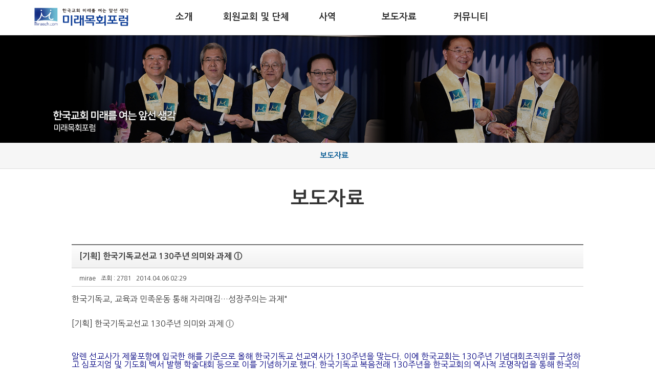

--- FILE ---
content_type: text/html;charset=euc-kr
request_url: http://www.miraech.com/board/view.do?iboardgroupseq=3&iboardmanagerseq=10&currentpagenum=11&searchitem=&searchvalue=&iboardseq=1100&irefamily=1100&ireseq=0
body_size: 69661
content:
<!DOCTYPE html>
<html lang="ko">
<head>
<meta name="viewport" content="width=device-width, initial-scale=1.0">
<meta name="author" content="카야솔루션">
<meta name="descroption" content="반응형 홈페이지 고급형">
<meta http-equiv="X-UA-Compatible" content="IE=Edge,chrome=1"/>
<meta http-equiv="Content-Type" content="text/html; charset=euc-kr">
<title>미래목회포럼</title>
<script src="https://code.jquery.com/jquery-latest.js"></script>
<script src="http://ajax.googleapis.com/ajax/libs/jquery/1.8.3/jquery.min.js" type="text/javascript"></script>
<script src="https://code.jquery.com/ui/1.10.3/jquery-ui.js"></script><link rel="stylesheet" href="/css/normalize.css">
<link rel="stylesheet" type="text/css" href="/css/font.css">
<link rel="stylesheet" type="text/css" href="/css/reset.css">
<link rel="stylesheet" type="text/css" href="/css/main.css">
<link rel="stylesheet" type="text/css" href="/css/responsible.css">
<link rel="stylesheet" type="text/css" href="/board/css/layout.css">
<link rel="stylesheet" type="text/css" href="/board/css/layout_responsible.css">
<link rel="stylesheet" type="text/css" href="/board/css/content.css">
<link rel="stylesheet" type="text/css" href="/board/css/content_responsible.css">
<link rel="stylesheet" type="text/css" href="/board/css/board.css">
<link rel="stylesheet" type="text/css" href="/board/css/button.css">
<!--script src="/inc/respond.mion.js"></script-->
<script src="/inc/modernizr-2.6.2.min.js"></script>
<!--script src="/inc/css_browser_selector.js" type="text/javascript"></script>
<script src="/css/respond.min.js"></script-->
<!--[if IE]>
<script src="http://html5shiv.googlecode.com/svn/trunk/html5.js"></script>
<link rel="stylesheet" href="/css/ie.css">
<![endif]-->
<!--[if lt IE 9]>
<script src="https://raw.githubusercontent.com/scottjehl/Respond/master/dest/respond.min.js"></script>
<![endif]-->
<!--[if lt IE 9]>
    <script src="http://css3-mediaqueries-js.googlecode.com/svn/trunk/css3-mediaqueries.js"></script>
<![endif]-->
<!--[if lt IE 7]>
<script src="http://ie7-js.googlecode.com/svn/version/2.1(beta4)/IE7.js"></script>
<![endif]-->
</head>
<!--160425공통top-->
<script type="text/javascript">

//mobilecode를 가져옴
var browser = navigator.userAgent.toLowerCase();
var mobilecode = false;
//아이폰
var users_browser = (browser.indexOf('iphone')!=-1);
if (users_browser)
{
    mobilecode = true;
}
//아이패드
users_browser = (browser.indexOf('ipad')!=-1);
if (users_browser)
{
    mobilecode = true;
}
//안드로이드
users_browser = (browser.indexOf('android')!=-1);
if (users_browser)
{
    mobilecode = true;
}

// 알려주기 & 복사
function alertAnd(str){
  window.clipboardData.setData("Text", str);
  alert("이 게시물의 주소를 복사했습니다.\n게시판이나 메신저 창에서 Ctrl+V를 눌러보세요.");
}

//open window
function MM_openBrWindow(theURL,winName,features) { //v2.0
  window.open(theURL,winName,features);
}

//original window popup
function originalImage(fileName) { //v2.0
  window.open("/commonBoard/imgView.jsp?filename="+fileName,'',"left=10, top=10,scrollbars=yes");
}
//private message
function alertPrivate(obj){
  if(obj.checked){
    alert('비밀글(보기 및 수정, 삭제가 본인만 가능)로 설정합니다. \n비밀번호를 꼭 기억하세요.');
  }
}
/*--------------------------------------------------------
  기능   : 에디터의 내용을 에디터 생성시에 사용했던 textarea에 넣어 줍니다.
  INPUT  : NONE
  RETURN : NONE
----------------------------------------------------------*/
function reloadTcontent()
{
    oEditors.getById["tcontent"].exec("UPDATE_CONTENTS_FIELD", []);
}
/*--------------------------------------------------------
  기능   : 관리자페이지에서만 사용이 가능한 메뉴인 경우
           관리자 페이지로 이동할 것을 묻고 이동여부를
           판단하도록 한다.
  INPUT  : NONE
  RETURN : NONE
----------------------------------------------------------*/
function usemanagerPage()
{
    if(confirm('관리자 페이지에서만 사용하실 수 있도록 설정되었습니다.\n관리자페이지로 이동하시겠습니까?'))
    {
        location="/master/welcome.do";
    }
}

/*--------------------------------------------------------
  기능   : 회원만 사용이 가능한 메뉴인 경우
           로그인페이지로 이동할 것을 묻고 이동여부를
           판단하도록 한다.
  INPUT  : NONE
  RETURN : NONE
----------------------------------------------------------*/
function usememberPage()
{
    if(confirm('회원만 사용하실 수 있도록 설정되었습니다.\n로그인페이지로 이동하시겠습니까?'))
    {
        location="/member/login.jsp";
    }
}
/*--------------------------------------------------------
  기능   : 승인회원만 사용이 가능한 메뉴인 경우
           로그인페이지로 이동할 것을 묻고 이동여부를
           판단하도록 한다. 
           *글쓰기권한
  INPUT  : NONE
  RETURN : NONE
----------------------------------------------------------*/
function useagreementPage()
{
    if(confirm(" 회원만 사용하실 수 있도록 설정되었습니다.\n로그인페이지로 이동하시겠습니까?"))
    {
        location="/member/login.jsp";
    }
}
/*--------------------------------------------------------
  기능   : 승인회원만 사용이 가능한 메뉴인 경우
           로그인페이지로 이동할 것을 묻고 이동여부를
           판단하도록 한다.
           *읽기권한
  INPUT  : NONE
  RETURN : NONE
----------------------------------------------------------*/
function useagreementPageRead()
{
    if(confirm(" 회원만 사용하실 수 있도록 설정되었습니다.\n로그인페이지로 이동하시겠습니까?"))
    {
        location="/member/login.jsp";
    }
}
</script><Script language="JavaScript">
<!--

function clearField(obj){
  obj.value="";
}

/*--------------------------------------------------------
  기능   : 꼬리말 달기 클릭
  INPUT  : NONE
  RETURN : NONE
----------------------------------------------------------*/
function writeTagSubmit() {
  var result = true;
  if(tagForm.sname.value == "" || tagForm.sname.value == "이름") {
    alert("작성자를 입력해 주십시오.");
    result = false;

  } else if(tagForm.stag.value=="" || tagForm.stag.value=="내용") {
    alert("내용을 입력해 주십시오.");
    result = false;
  }
  
  if(result){
    if(confirm("글을 등록하시겠습니까?")){
      tagForm.submit();
    }else{
      return false;
    }
  }else{
    return false;
  }
  
}


function modifyFormSubmit(edit, comment) {
  $("#"+edit).show();
  $("#"+comment).hide();
  //document.all[edit].style.display = "";
  //document.all[comment].style.display = "none";
}


function modifyTagCancel(edit, comment){
  document.all[edit].style.display = "none";
  document.all[comment].style.display = "";
}


function deleteTagSubmit(itagseq)
{
    if(confirm("글을 삭제하시겠습니까?"))
    {
        deleteTagForm.itagseq.value = itagseq;
        deleteTagForm.submit();
    }
}


function replySubmit() {
  replyForm.submit();
}


function modifySubmit() {
  if(confirm("글을 수정하시겠습니까?")){
    modifyForm.submit();
  }
}


function deleteSubmit() {
  if(confirm("글을 삭제하시겠습니까?")) {
    deleteForm.submit();
  }
}

var imoticseq = "";


function imgLayer(){
  $("#imgDiv").css({'top': ($(document).scrollTop()+event.clientY+10),'left':($(document).scrollLeft()+event.clientX+5)});
  $("#imgDiv").show();
  imoticseq = "";
}


function imgLayerModify(edit){
  imgDiv.style.left=event.clientX + document.body.scrollLeft;
  imgDiv.style.top=event.clientY + document.body.scrollTop;
  imgDiv.style.visibility = "visible";
  imoticseq = edit;
}


function insert(val,src){
  if(imoticseq == ""){
    document.tagForm.cemoticon.value=val;
    document.tagForm.emoticon.src=src;
  }else{
    eval("document.tagModifyForm"+imoticseq+".cemoticon.value = val;");
    eval("document.tagModifyForm"+imoticseq+".emoticon_"+imoticseq+".src = src;");
  }  
  imgDiv.style.display = "none";
}

//function insert(val,src){
//  if(imgLayerseq == 0){
//    document.tagForm.cemoticon.value = val;
//    document.tagForm.emoticon.src = src;
//  }else{
//    eval("document.tagModifyForm"+imgLayerseq+".cemoticon.value = val");
//    eval("document.tagModifyForm"+imgLayerseq+".emoticon_"+imgLayerseq+".src = src");
//  }
//  imgDiv.style.visibility = "hidden";
//}

$(document).ready(function(){
    if ($('#captcha img').length)
    {
        create();
  
  /*$("#refreshBtn").click(function(e){
    e.preventDefault();
    create();
  });
  $("#confirmBtn").click(function(e){
    e.preventDefault();
    $("#frm").submit();
  });*/
        function create(){
            $("#captcha img").attr("src", "/captcha?"+Math.random());
        }
    }
  
    //설정에서 나오지 않도록 한 항목들 제거
    
    
    //안드로이드 앱과 아이폰 앱에서는 안나오게 처리한다.
    var broswerInfo = navigator.userAgent;
    if(broswerInfo.indexOf("APP_CAYA_Android") > -1)// 카야 안드로이드 앱이 맞다면 아래 내용 실행
    {
        $("#sns_layer").hide();
        $("#play_app_btn").show();
        $("#play_pc_btn").hide();
    }
    else if(broswerInfo.indexOf("APP_CAYA_IOS") > -1)//카야 아이폰 앱이 맞다면 아래 내용 실행
    {
        $("#sns_layer").hide();
        $("#play_app_btn").show();
        $("#play_pc_btn").hide();
    }
});
//-->
</script>
<!-- 꼬리글 쓰기보기 -->
<script type="text/javascript">
$(document).ready(function(){
  $("div.reply_action").css("display","none");
  $(".btn_slide").click(function(){
    $("div.reply_action").slideToggle("slow");
  });//클릭
});//doc
</script>
<!-- 꼬리글 쓰기보기 -->
<!-- ie하위버전 placeholder -->
<script src="/js/placeholders.min.js"></script>
<script src="/js/jquery.placeholder.js"></script>
<script>
// To test the @id toggling on password inputs in browsers that don’t support changing an input’s @type dynamically (e.g. Firefox 3.6 or IE), uncomment this:
// $.fn.hide = function() { return this; }
// Then uncomment the last rule in the <style> element (in the <head>).
$(function() {
  // Invoke the plugin
  $('input, textarea').placeholder();
  // That’s it, really.
  // Now display a message if the browser supports placeholder natively
  /*var html;
  if ($.fn.placeholder.input && $.fn.placeholder.textarea) {
    html = '<strong>Your current browser natively supports <code>placeholder</code> for <code>input</code> and <code>textarea</code> elements.</strong> The plugin won’t run in this case, since it’s not needed. If you want to test the plugin, use an older browser ;)';
  } else if ($.fn.placeholder.input) {
    html = '<strong>Your current browser natively supports <code>placeholder</code> for <code>input</code> elements, but not for <code>textarea</code> elements.</strong> The plugin will only do its thang on the <code>textarea</code>s.';
  }
  if (html) {
    $('<p class="note">' + html + '</p>').insertAfter('form');
  }*/
});
</script>
<!-- //ie하위버전 placeholder -->
<!-- 꼬리글 쓰기보기 -->
<div id="imgDiv">
    <ul class="img_imoti">
        <li><img src="/board/img/imoti1.gif" width="20" height="18" onClick="insert('1','/board/img/imoti1.gif');"></li>
        <li><img src="/board/img/imoti2.gif" width="20" height="18" onClick="insert('2','/board/img/imoti2.gif');"></li>
        <li><img src="/board/img/imoti3.gif" width="20" height="18" onClick="insert('3','/board/img/imoti3.gif');"></li>
        <li><img src="/board/img/imoti4.gif" width="20" height="18" onClick="insert('4','/board/img/imoti4.gif');"></li>
        <li><img src="/board/img/imoti5.gif" width="20" height="18" onClick="insert('5','/board/img/imoti5.gif');"></li>
        <li><img src="/board/img/imoti6.gif" width="20" height="18" onClick="insert('6','/board/img/imoti6.gif');"></li>
        <li><img src="/board/img/imoti7.gif" width="20" height="18" onClick="insert('7','/board/img/imoti7.gif');"></li>
        <li><img src="/board/img/imoti8.gif" width="20" height="18" onClick="insert('8','/board/img/imoti8.gif');"></li>
    </ul>
</div>
<!-- <table border="0" cellpadding="1" cellspacing="1" bgcolor="aaaaaa">
    <tr>
        <td bgcolor="#FFFFFF"></td>
        <td bgcolor="#FFFFFF"><img src="/board/img/imoti2.gif" width="20" height="18" onClick="insert('2','/board/img/imoti2.gif');"></td>
        <td bgcolor="#FFFFFF"><img src="/board/img/imoti3.gif" width="20" height="18" onClick="insert('3','/board/img/imoti3.gif');"></td>
        <td bgcolor="#FFFFFF"><img src="/board/img/imoti4.gif" width="20" height="18" onClick="insert('4','/board/img/imoti4.gif');"></td>
        <td bgcolor="#FFFFFF"><img src="/board/img/imoti5.gif" width="20" height="18" onClick="insert('5','/board/img/imoti5.gif');"></td>
        <td bgcolor="#FFFFFF"><img src="/board/img/imoti6.gif" width="20" height="18" onClick="insert('6','/board/img/imoti6.gif');"></td>
        <td bgcolor="#FFFFFF"><img src="/board/img/imoti7.gif" width="20" height="18" onClick="insert('7','/board/img/imoti7.gif');"></td>
        <td bgcolor="#FFFFFF"><img src="/board/img/imoti8.gif" width="20" height="18" onClick="insert('8','/board/img/imoti8.gif');"></td>
    </tr>
</table> --><body>
<div id="wrap">
    <!-- header -->
    <header id="header">
            <link rel="stylesheet" href="/css/superfish.css">
        <link rel="stylesheet" href="/css/style.css">
        <link rel="stylesheet" href="/css/slicknav.css">
        <script src="/member/js/jquery.popup.js"></script>
        <script type="text/javascript" src="/inc/layerpop.js"></script>
        <script src="/css/jquery.slicknav.js"></script>
        <script type="text/javascript">
        $(document).ready(function(){
            // 즐겨찾기 등록 크로스 브라우징
            $('#favorite').on('click', function(e) { 
                var bookmarkURL = window.location.href; 
                var bookmarkTitle = document.title; 
                var triggerDefault = false; 
                if (window.sidebar && window.sidebar.addPanel) { 
                    // Firefox version < 23 
                    window.sidebar.addPanel(bookmarkTitle, bookmarkURL, ''); 
                } else if ((window.sidebar && (navigator.userAgent.toLowerCase().indexOf('firefox') > -1)) || (window.opera && window.print)) { 
                    // Firefox version >= 23 and Opera Hotlist 
                    var $this = $(this); 
                    $this.attr('href', bookmarkURL); 
                    $this.attr('title', bookmarkTitle);
                    $this.attr('rel', 'sidebar'); 
                    $this.off(e); 
                    triggerDefault = true; 
                } else if (window.external && ('AddFavorite' in window.external)) { 
                    // IE Favorite 
                    window.external.AddFavorite(bookmarkURL, bookmarkTitle); 
                } else { // WebKit - Safari/Chrome 
                    alert((navigator.userAgent.toLowerCase().indexOf('mac') != -1 ? 'Cmd' : 'Ctrl') + '+D 키를 눌러 즐겨찾기에 등록하실 수 있습니다.'); 
                } 
                return triggerDefault; 
            });

            //안드로이드 앱과 아이폰 앱에서는 안나오게 처리한다.
            var broswerInfo_menu = navigator.userAgent;
            if(broswerInfo_menu.indexOf("APP_CAYA_Android") > -1)// 카야 안드로이드 앱이 맞다면 아래 내용 실행
            {
                add_menu('최신글','http://m.miraech.com/board/boardListNewAll.do');
                add_menu('알림글','http://m.miraech.com/board/boardListAlarm.do');
                add_menu('설정','javascript:window.CayaAndroidAppBridge.goSetupMenu()');
            }
            else if(broswerInfo_menu.indexOf("APP_CAYA_IOS") > -1)//카야 아이폰 앱이 맞다면 아래 내용 실행
            {
                add_menu('최신글','http://m.miraech.com/board/boardListNewAll.do');
                add_menu('알림글','http://m.miraech.com/board/boardListAlarm.do');
                add_menu('설정','appscheme://goSetupMenu');
            }

            $('.popdown').popdown();        //회원가입 레이어
            $('#menu').slicknav();
        });

        function add_menu(sname, slink)
        {
            $(".sf-menu").append("<li><a href=\""+slink+"\">"+sname+"</a></li>");
        }
        
        //(function($){ //create closure so we can safely use $ as alias for jQuery
        //    $(document).ready(function(){
                // initialise plugin
                //var example = $('#menu').superclick({
                //add options here if required
        //    });
            
            // buttons to demonstrate Superclick's public methods
            //$('.destroy').on('click', function(){
            //example.superclick('destroy');
            //return false;
            //});
            //});
        //})(jQuery);
        </script>

        <!-- 로고 -->
        <div class="logo"><a href="/index.jsp"><img src="/image/logo.jpg" alt="미래목회포럼" /></a></div>
        <!-- <ul class="section_top">
            <li><a href="/index.jsp">처음으로</a></li>
            <li><a href="/member/login.jsp">로그인</a></li>
            <li><a href="/member/member_linker.jsp?slinker=/member/compose.do" class="popdown">회원가입</a></li>
            <li><a href="/member/member_linker.jsp?slinker=/member/search.jsp" class="popdown">ID/PW 찾기</a></li>
            <li><a href="/member/sitemap.jsp">사이트맵</a></li>
        </ul> -->
        <!-- //로고 -->
        
        <!-- //header_top_item -->
        <div class="header_gnb">
            <div class="main_nav">
                <!-- nav -->
                <nav class="nav">
                    <ul class="sf-menu" id="menu">
                        <li><a href="/board/list.do?iboardgroupseq=1&iboardmanagerseq=1">소개</a>
                            <ul>
                                
                                <li><a href="/board/list.do?iboardgroupseq=1&iboardmanagerseq=1">대표인사말</a></li>
                                <li><a href="/board/list.do?iboardgroupseq=1&iboardmanagerseq=2">대표 및 이사장</a></li>
                                <li><a href="/board/list.do?iboardgroupseq=1&iboardmanagerseq=3">섬기는 분들</a></li>
                                <li><a href="/board/list.do?iboardgroupseq=1&iboardmanagerseq=4">축하메시지</a>
                                    <!--ul class="2depth_menu">
                                        <li><a href="/board/list.do?iboardgroupseq=1&iboardmanagerseq=60">서브1</a></li>
                                        <li><a href="/board/list.do?iboardgroupseq=1&iboardmanagerseq=61">서브2</a></li>
                                    </ul-->
                                </li>
                                <li><a href="/board/list.do?iboardgroupseq=1&iboardmanagerseq=5">선언문</a></li>
                                <li><a href="/board/list.do?iboardgroupseq=1&iboardmanagerseq=20">정관</a></li>
                                <li><a href="/board/list.do?iboardgroupseq=1&iboardmanagerseq=7">걸어온 길</a></li>
                                <li><a href="/board/list.do?iboardgroupseq=1&iboardmanagerseq=21">찾아오는길</a></li>
                            </ul>
                        </li>

                        <li><a href="/board/list.do?iboardgroupseq=10&iboardmanagerseq=25">회원교회 및 단체</a></li>

                        <li><a href="/board/list.do?iboardgroupseq=2&iboardmanagerseq=6">사역</a>
                            <ul>
                                <li><a href="/board/list.do?iboardgroupseq=2&iboardmanagerseq=6">정책포럼</a></li>
                                <li><a href="/board/list.do?iboardgroupseq=2&iboardmanagerseq=30">신학심포지엄</a></li>
                                <li><a href="/board/list.do?iboardgroupseq=2&iboardmanagerseq=31">미래목회아카데미</a></li>
                                <li><a href="/board/list.do?iboardgroupseq=2&iboardmanagerseq=37">기획목회</a></li>
                                <li><a href="/board/list.do?iboardgroupseq=2&iboardmanagerseq=34">교회본질회복운동</a></li>
                            </ul>
                        </li>
                        <li><a href="/board/list.do?iboardgroupseq=3&iboardmanagerseq=10">보도자료</a>
                            <ul>
                                <li><a href="/board/list.do?iboardgroupseq=3&iboardmanagerseq=10">보도자료</a></li>
                            </ul>
                        </li>
                        <li><a href="/board/list.do?iboardgroupseq=4&iboardmanagerseq=16">커뮤니티</a>
                            <ul>
                                <li><a href="/board/list.do?iboardgroupseq=4&iboardmanagerseq=16">공지사항</a></li>
								<!-- <li><a href="/board/list.do?iboardgroupseq=4&iboardmanagerseq=40">회원게시판</a></li> -->
                                <li><a href="/board/list.do?iboardgroupseq=4&iboardmanagerseq=17">행사참가신청</a></li>
                                <li><a href="/board/list.do?iboardgroupseq=4&iboardmanagerseq=22">동영상</a></li>
                                <li><a href="/board/list.do?iboardgroupseq=4&iboardmanagerseq=23">자료실</a></li>
                                <li><a href="/board/list.do?iboardgroupseq=4&iboardmanagerseq=24">자유게시판</a></li>
                                <!-- <li><a href="/board/list.do?iboardgroupseq=4&iboardmanagerseq=25">회원교회 및 단체</a></li> -->
                                <li><a href="/board/list.do?iboardgroupseq=4&iboardmanagerseq=26">포토앨범</a></li>
                            </ul>
                        </li>
                    </ul>
                </nav>
                <!-- //nav -->
            </div><!-- //main_nav -->
        </div><!-- //header_gnb -->
        <script language="JavaScript" type="text/JavaScript">
        <!--
        //open window
        function MM_openBrWindow(theURL,winName,features)
        {//v2.0
            window.open(theURL,winName,features);
        }
        
        //
        function fieldClear(obj,str)
        {
            if(obj.value=="아이디" || obj.value=="비밀번호" || obj.value=="")
            {
                obj.value = str;
            }
        }
        
        //로그인
        function checkInputTOP()
        {
            var form = document.loginForm;
            var result = true;
            if( form.j_id.value=="" || form.j_id.value=="아이디")
            {
                alert("아이디를 입력하세요.");
                form.j_id.focus();
                return result = false;
            }
            
            if( form.j_pass.value=="" || form.j_pass.value=="비밀번호")
            {
                alert("비밀번호를 입력하세요.");
                form.j_pass.focus();
                return result = false;
            }
            
            if(result)
            {
                if(form.persistent.checked == true)
                {
                    setCookie("j_id", form.j_id.value, 90);
                }
                else
                {
                    setCookie("j_id", form.j_id.value, -1);
                }
            }
            return result;
        }
        
        
        function setCookie(name, value, expiredays)
        {
            var todayDate = new Date();
            todayDate.setDate(todayDate.getDate() + expiredays);
            document.cookie = name + "=" + escape(value) + "; path=/; expires=" + todayDate.toGMTString() + ";";
        }
        
        
        function getCookie(key)
        {
            var cook = document.cookie + ";";
            var idx = cook.indexOf(key,0);
            var val = "";
            
            if(idx!=-1)
            {
                cook = cook.substring(idx,cook.length);
                begin = cook.indexOf("=",0) + 1;
                end = cook.indexOf(";",begin);
                val = unescape(cook.substring(begin,end));
            }
            return val;
        }
        
        
        function init_inc_menu()
        {
            var id = getCookie("j_id");
            if(id!="" && document.loginForm.j_id!=null)
            {
                document.loginForm.j_id.value = id;
                document.loginForm.persistent.checked = true;
            }
        }
        
        init_inc_menu();

        /* Create a new XMLHttpRequest object to talk to the Web server */
        var xmlHttp = false;
        var IE = false ;
        if (window.navigator.appName.indexOf("Explorer") !=-1)
        {
            IE = true;
        }

        /*@cc_on @*/
        try
        {
            xmlHttp = new ActiveXObject("Msxml2.XMLHTTP");
        }
        catch (e)
        {
            try
            {
                xmlHttp = new ActiveXObject("Microsoft.XMLHTTP");
            }
            catch (e2)
            {
                xmlHttp = false;
            }
        }

        if (!xmlHttp && typeof XMLHttpRequest != 'undefined')
        {
            xmlHttp = new XMLHttpRequest();
        }

        /*--------------------------------------------------------
          기능   : 이름을 입력한 뒤 해당 이름과 동일한 동명이인이
                   있는지 확인하는 페이지로 이동
          INPUT  : NONE
          RETURN : NONE
        ----------------------------------------------------------*/
        function checkMessage()
        {
            // Build the URL to connect to
            var url = "/instantmessage/messageCheck.do";

            // Open a connection to the server
            xmlHttp.open("GET", url, true);

            // Setup a function for the server to run when it's done
            xmlHttp.onreadystatechange = confirmMessage;

            // Send the request
            xmlHttp.send(null);
        }

        /*--------------------------------------------------------
          기능   : 콜백함수, 검색한 회원data를 받아 처리한다.
          INPUT  : NONE
          RETURN : NONE
        ----------------------------------------------------------*/
        function confirmMessage()
        {
            if (xmlHttp.readyState == 4)//완료
            {
                var response = xmlHttp.responseText;
                if(response == "true")//새로운 메세지 있음.
                {
                    document.message_icon.src="/instantmessage/image/btn_letter_02.gif";
                }
                else//새로운 메세지 없음
                {
                }
            }
            else//로딩중
            {
            }
        }
        
        //-->
        </script></div>
    </header>
    <!-- //header -->
    <!-- sub_main_section -->
    <div id="vis_sec">
        <div class="sub_vis">
            <img src="/image/sub_menu/board3.jpg">
        </div>
    </div>
    <!-- //sub_main_section -->

    <!-- contaner -->
    <div class="sub_content">
        <div class="submenu"><script type="text/javascript" src="/css/v_menu.js"></script>
        <div>
            <div id="menu_txt" class="vNav">
            <ul>
                <li class="active"><a href="/board/list.do?iboardgroupseq=3&iboardmanagerseq=10">보도자료</a></li>
                </ul>
            </div>
        </div></div>
		<h2>보도자료</h2>
		<!-- in_contnet -->
		<div class="inner_contnet"><!-- 리스트 뷰 -->
            <div id="list_view_contnet">
                <div id="veiw_top_content"><p>&nbsp;</p></div>
                <!-- 리스트 뷰 바 -->
                <div class="view_top">
                    <p class="view_tit">[기획] 한국기독교선교 130주년 의미와 과제 ⓛ</p>
                    <ul class="view_info">
                        <li>mirae</li><li>조회 : 2781</li>
                        <li>2014.04.06 02:29</li></ul>
                </div>
                <!-- //리스트 뷰 바 -->
                <hr />
                <!-- 리스트 뷰 컨텐츠 -->
                <div class="veiw_con"><p id="contentLayer"></p></div>
                <!-- //리스트 뷰 컨텐츠 -->
                <hr />
                <!-- 태그,게시판주소 -->
                <ul class="txt_tag_url">
                    <li class="txt_last"><p class="txt_url"><a href="#" onclick="alertAnd('http://www.miraech.com/board/1100')" title="주소복사">http://www.miraech.com/board/1100</a></p></li>
                </ul>
                <!-- //태그,게시판주소 -->
                <hr />
                <!-- 첨부파일 -->
                <div class="file">
                    <ul>
                    </ul>
                </div>
                <hr />
                <div class="view_option" id="sns_layer">
                    <!-- SNS 쉐어버튼 -->
                    <style type="text/css">
                    <!--
                    #td_sns > div {float:left;}
                    -->
                    </style>
                    <div id="fb-root"></div>
                    <script>(function(d, s, id) {
                    var js, fjs = d.getElementsByTagName(s)[0];
                    if (d.getElementById(id)) return;
                    js = d.createElement(s); js.id = id;
                    js.src = "//connect.facebook.net/ko_KR/sdk.js#xfbml=1&version=v2.7";
                    fjs.parentNode.insertBefore(js, fjs);
                    }(document, 'script', 'facebook-jssdk'));</script>
                    <script>!function(d,s,id){var js,fjs=d.getElementsByTagName(s)[0];if(!d.getElementById(id)){js=d.createElement(s);js.id=id;js.src="//platform.twitter.com/widgets.js";fjs.parentNode.insertBefore(js,fjs);}}(document,"script","twitter-wjs");</script>
                      <ul class="btn_share">
                      <li class="fb-share-button" data-href="http://www.miraech.com/board/1100" data-layout="button_count" data-size="small" data-mobile-iframe="true"><a class="fb-xfbml-parse-ignore" target="_blank" href="https://www.facebook.com/sharer/sharer.php?u=https%3A%2F%2Fdevelopers.facebook.com%2Fdocs%2Fplugins%2F&amp;src=sdkpreparse">공유하기</a></li><li class="share-buttons"><a href="https://twitter.com/share" class="twitter-share-button" data-count="horizontal" data-url="http://www.miraech.com/board/1100">Tweet</a></li>
                      </ul>
                    <!-- //SNS 쉐어버튼 -->
                    <!-- 이메일 프린트 -->
                    <ul class="view_funtion">
                        <li><button class="btn_email" onClick="JavaScript:MM_openBrWindow('./mailsend.jsp?iboardgroupseq=3&iboardmanagerseq=10&iboardseq=1100&irefamily=1100&ireseq=0','m','width=550,height=330');"><img src="/image/btn_email.gif" alt="이메일보내기" title="이메일보내기"/></button></li>
                        <li><button class="btn_email" onClick="JavaScript:MM_openBrWindow('boardPrint.do?iboardmanagerseq=10&iboardseq=1100&irefamily=1100&ireseq=0','p','width=750,height=800,scrollbars=yes');"><img src="/image/btn_print.gif" alt="프린트하기" title="프린트하기"/></button></li>
                    </ul>
                    <!-- //이메일 프린트 -->
                </div>
                <!-- //첨부파일 -->
                <hr />
                <div class="view_btn_section">
                    <ul class="view_btn_list btn_view1">
                        <!--li><button class="view_btn" alt="이전목록버튼" title="이전목록버튼">↑</button></li>
                        <li><button class="view_btn" alt="다음목록버튼" title="다음목록버튼">↓</button></li-->
                        <li><button class="view_btn" alt="목록보기버튼" title="목록보기버튼" onclick="location='/board/list.do?iboardgroupseq=3&iboardmanagerseq=10&currentpagenum=11&searchitem=&searchvalue='">목록</button></li>
                    </ul>
                    <ul class="view_btn_list btn_view2">
                        <li><button class="view_btn" alt="답변쓰기버튼" title="답변쓰기" onclick="javascript:usemanagerPage(); return false;">답변</button></li>
                        <!--li><button class="view_btn" alt="새글쓰기버튼" title="새글쓰기">쓰기</button></li>
                        <li><button class="view_btn" alt="수정하기버튼" title="수정하기">수정</button></li>
                        <li><button class="view_btn" alt="삭제하기버튼" title="삭제하기">삭제</button></li-->
                        <li><button class="view_btn" alt="새글쓰기버튼" title="새글쓰기" onclick="javascript:usemanagerPage();">쓰기</button></li>
                        <li><button class="view_btn" onclick="javascript:usemanagerPage();">수정</button></li>
                        <li><button class="view_btn" alt="삭제하기버튼" title="삭제하기" onclick="javascript:usemanagerPage();">삭제</button></li>
                        </ul>
                </div>
                <!-- 리스트 텍스트 목록 -->
                <div class="list_top_section">
                    <!-- 리스트 바 -->
                    <ul class="list_bar">
                        <li style="display:none;">번호</li>
                        <li style="width:60%">제목</li>
                        <li class="cisdwritedate">등록일</li>
                        <li class="cissname">작성자</li>
                        <li class="cisihit">조회</li>
                        </ul>
                    <!-- //리스트 바 -->
                    <!-- 리스트 컨텐츠 목록 -->
                    <ul class="list_type_list">
                        <li style="display:none;">1</li>
                        <li style="width:60%;text-align:left;">
                    <img src='/board/img/viewlist1.gif' align='absmiddle'>&nbsp;<a href='view.do?iboardgroupseq=3&iboardmanagerseq=10&currentpagenum=11&searchitem=&searchvalue=&iboardseq=1104&irefamily=1104&ireseq=0'>부활의 생명이 온누리에 가득하기를</a></li>
                        <li class="cisdwritedate">2014-04-16</li>
                        <li class="cissname">mirae</li>
                        <li class="cisihit">2183</li>
                        </ul>
                    <!-- 리스트 컨텐츠 목록 -->
                    <ul class="list_type_list">
                        <li style="display:none;">1</li>
                        <li style="width:60%;text-align:left;">
                    <img src='/board/img/viewlist.gif' align='absmiddle'>&nbsp;<b>[기획] 한국기독교선교 130주년 의미와 과제 ⓛ</b>
                        </li>
                        <li class="cisdwritedate">2014-04-06</li>
                        <li class="cissname">mirae</li>
                        <li class="cisihit">2782</li>
                        </ul>
                    <!-- 리스트 컨텐츠 목록 -->
                    <ul class="list_type_list">
                        <li style="display:none;">1</li>
                        <li style="width:60%;text-align:left;">
                    <img src='/board/img/viewlist2.gif' align='absmiddle'>&nbsp;<a href='view.do?iboardgroupseq=3&iboardmanagerseq=10&currentpagenum=11&searchitem=&searchvalue=&iboardseq=1099&irefamily=1099&ireseq=0'>최윤식 박사 고령화시대 와 미래전략 -발표</a></li>
                        <li class="cisdwritedate">2014-04-06</li>
                        <li class="cissname">mirae</li>
                        <li class="cisihit">2374</li>
                        </ul>
                    </div>
                <!-- //리스트 텍스트 목록 -->
                </div>
            <!-- //리스트 뷰 -->
            <div id="pwDiv" class="upload_box_m">
                <h1>게시글 확인</h1>
                <p>비밀번호를 입력해 주십시오.</p>
                <span><input name="inputvalue" type="password" class="form" id="spasswd" name="spasswd" size="17"></span>
                <div class="btn_box_m">
                    <ul class="btn_list_m">
                        <li><span><a id="passconfirmBtn">확인</a></span></li>
                        <li><span><a href="javascript:$('.upload_box_m').hide();">닫기</a></span></li>
                    </ul>
                </div>
            </div>
            <script type="text/javascript">
            <!--
            //비밀글인 경우 비밀번호를 입력 받을 수 있는 레이어 창이 뜬다.
            $(".private_key").parent().find("a").on("click", function(e){
                e.preventDefault();
                $("#pwDiv").toggle();
                $("#pwDiv").center();
                
                document.privateForm.iboardseq.value = $(this).attr("data-iboardseq");//iboardseq
                document.privateForm.irefamily.value = $(this).attr("data-irefamily");//irefamilyseq
                document.privateForm.ireseq.value = $(this).attr("data-ireseq");//ireseq
            });

            $("#passconfirmBtn").on("click", function(e){
                if($("#spasswd").val() == "")
                {
                    alert("비밀번호를 입력해 주십시오.");
                }
                else
                {
                    document.privateForm.spassword.value = $("#spasswd").val();
                    document.privateForm.submit();
                }
            });
            //-->
            </script>
            <style type="text/css">
            /*-----------upload_box*/
            .upload_box_m
            {
                width:300px;
                margin:0 auto;
                border:1px solid #dfdfdf;
                border-radius:5px;
                padding:5px;
                display:none;
                background:#fff;
                z-index:9999;
            }
            .upload_box_m h1
            {
                margin:0; padding:5px 0; font:bold 16px/20px "nanum gothic"; color:#fff; text-align:center; 
                background-image: -webkit-gradient(linear, left top, left bottom,	color-stop(0.36, #4e8cd1), color-stop(1, #2c6cb4));
                background-image: -o-linear-gradient(bottom, #4e8cd1 36%, #2c6cb4 100%);
                background-image: -moz-linear-gradient(bottom, #4e8cd1 36%, #2c6cb4 100%);
                background-image: -webkit-linear-gradient(bottom, #4e8cd1 36%, #2c6cb4 100%);
                background-image: -ms-linear-gradient(bottom, #4e8cd1 36%, #2c6cb4 100%);
                background-image: linear-gradient(to bottom, #4e8cd1 36%, #2c6cb4 100%);
            }

            .upload_box_m p {font:normal 13px/14px "nanum gothic"; color:#000; text-align:center; padding:40px 0;}
            .upload_box_m > span {display:block; width:100%; text-align:center; margin-bottom:20px;}
            .upload_box_m input {font-size:82%;}
            .upload_btn_m {border:1px solid #efefef; width:94%;}
            
            .btn_box_m {padding:5px; background:#eeeeee; overflow:hidden;}
            .btn_list_m {float:right; font-size:0; line-height:0;}
            .btn_list_m li {display:inline-block;}
            .btn_list_m li > span {min-width:30px; display:block; font:normal 12px/12px "nanum gothic"; padding:5px; margin-right:5px; text-align:center;}
            .btn_list_m li > span  a {color:#fff;}
            .btn_list_m li:first-child > span {background:#7aa0cb;}
            .btn_list_m li:last-child > span {background:#afafaf;}
            /*-----------upload_box*/
            </style>
            <script type="text/javascript">
            <!--
            /*--------------------------------------------------------
              기능   : 비밀글 입력폼 확인
              INPUT  : NONE
              RETURN : NONE
            ----------------------------------------------------------*/
            function go_deleteArticle()
            {
                if(popForm.inputvalue.value != "")
                {
                    deleteForm.spassword.value = popForm.inputvalue.value;
                    $.ajax("/board/remove.do",{
                        type:"post",
                        data:{
                            "iboardseq"    : deleteForm.iboardseq.value,
                            "spassword"    : deleteForm.spassword.value
                        },
                        dataType:"text",
                        cache:false,
                        success:function(text)
                        {
                            if($.trim(text) == "success")
                            {
                                $("#delete_layer").hide();
                                alert("삭제되었습니다.");
                                window.location = "list.do?iboardgroupseq="+deleteForm.iboardgroupseq.value+"&iboardmanagerseq="+deleteForm.iboardmanagerseq.value+"&iboardseq="+deleteForm.iboardseq.value+"&irefamily="+deleteForm.irefamily.value+"&ireseq="+deleteForm.ireseq.value+"&currentpagenum="+deleteForm.currentpagenum.value+"&searchitem="+deleteForm.searchitem.value+"&searchvalue="+deleteForm.searchvalue.value;
                            }
                            else
                            {
                                alert("비밀번호가 틀리셨습니다. 다시 입력해주세요.");
                                popForm.inputvalue.value = "";
                            }
                        },
                        error:function(xhr,error,code)
                        {
                            alert("서버에서 에러가 발생하였습니다");
                        }
                    });
                }
                else
                {
                    alert("비밀번호를 입력해 주십시오.");
                }
            }

            /*--------------------------------------------------------
              기능   : 비밀글 입력창 열기/닫기
              INPUT  : NONE
              RETURN : NONE
            ----------------------------------------------------------*/
            function aticleDeletePassToggle()
            {
                $("#delete_layer").toggle();
                $("#delete_layer").center();
            }

            /*--------------------------------------------------------
              기능   : 가운데 정렬
            ----------------------------------------------------------*/
            jQuery.fn.center = function ()
            {
                this.css("position","absolute");
                this.css("top", Math.max(0, (($(window).height() - $(this).outerHeight()) / 2) + $(window).scrollTop()) + "px");
                this.css("left", Math.max(0, (($(window).width() - $(this).outerWidth()) / 2) + $(window).scrollLeft()) + "px");
                return this;
            }

            /*--------------------------------------------------------
              기능   : 수정글 입력창 열기/닫기
              INPUT  : NONE
              RETURN : NONE
            ----------------------------------------------------------*/
            function aticleModifyPassToggle()
            {
                $("#modify_layer").toggle();
                $("#modify_layer").center();
            }

            /*--------------------------------------------------------
              기능   : 수정글 입력폼 확인
              INPUT  : NONE
              RETURN : NONE
            ----------------------------------------------------------*/
            function go_modifyArticle()
            {
                if(popmodyForm.inputvalue.value != "")
                {
                    modifyForm.spassword.value = popmodyForm.inputvalue.value;
                    $.ajax("/board/modifyConfirm.do",{
                        type:"post",
                        data:{
                            "iboardseq"    : modifyForm.iboardseq.value,
                            "spassword"    : modifyForm.spassword.value
                        },
                        dataType:"text",
                        cache:false,
                        success:function(text)
                        {
                            if($.trim(text) == "success")
                            {
                                $("#modify_layer").hide();
                                modifyForm.submit();
                            }
                            else
                            {
                                alert("비밀번호가 틀리셨습니다. 다시 입력해주세요.");
                                popmodyForm.inputvalue.value = "";
                            }
                        },
                        error:function(xhr,error,code)
                        {
                            alert("서버에서 에러가 발생하였습니다");
                        }
                    });
                }
                else
                {
                    alert("비밀번호를 입력해 주십시오.");
                }
            }
            //-->
            </script>
            <div id="delete_layer" class="upload_box_m">
                <h1>게시글 삭제</h1>
                <p>비밀번호를 입력해 주십시오.</p>
                <span><form name="popForm" onsubmit="return go_deleteArticle();"><input name="inputvalue" type="password" class="form" id="pw" size="17"></form></span>
                <div class="btn_box_m">
                    <ul class="btn_list_m">
                        <li><span><a href="javascript:go_deleteArticle();">확인</a></span></li>
                        <li><span><a href="javascript:$('.upload_box_m').hide();">닫기</a></span></li>
                    </ul>
                </div>
            </div>
            <div id="modify_layer" class="upload_box_m">
                <h1>게시글 수정</h1>
                <p>비밀번호를 입력해 주십시오.</p>
                <span><form name="popmodyForm" onsubmit="return go_modifyArticle();"><input name="inputvalue" type="password" class="form" id="pw" size="17"></form></span>
                <div class="btn_box_m">
                    <ul class="btn_list_m">
                        <li><span><a href="javascript:go_modifyArticle();">확인</a></span></li>
                        <li><span><a href="javascript:$('.upload_box_m').hide();">닫기</a></span></li>
                    </ul>
                </div>
            </div>
            <form name="modifyForm" method="post" action="modify.do">
            <input type="hidden" name="iboardgroupseq" value='3'/>
            <input type="hidden" name="iboardmanagerseq" value='10'/>
            <input type="hidden" name="spassword" value=""/>
            <input type="hidden" name="iboardseq" value='1100'/>
            <input type="hidden" name="irefamily" value='1100'/>
            <input type="hidden" name="ireseq" value='0'/>
            <input type="hidden" name="currentpagenum" value="11"/>
            <input type="hidden" name="searchitem" value=""/>
            <input type="hidden" name="searchvalue" value=""/>
            </form>
            
            <form name="deleteForm" method="post" action="remove.do">
            <input type="hidden" name="iboardgroupseq" value='3'/>
            <input type="hidden" name="iboardmanagerseq" value='10'/>
            <input type="hidden" name="spassword" value="" />
            <input type="hidden" name="iboardseq" value='1100'/>
            <input type="hidden" name="irefamily" value='1100'/>
            <input type="hidden" name="ireseq" value='0'/>
            <input type="hidden" name="currentpagenum" value="11"/>
            <input type="hidden" name="searchitem" value=""/>
            <input type="hidden" name="searchvalue" value=""/>
            </form>
            
            <form name="replyForm" method="post" action="reply.do">
            <input type="hidden" name="iboardgroupseq" value='3'/>
            <input type="hidden" name="iboardmanagerseq" value='10'/>
            <input type="hidden" name="iboardseq" value='1100'/>
            <input type="hidden" name="irefamily" value='1100'/>
            <input type="hidden" name="ireseq" value='0'/>
            <input type="hidden" name="iredepth" value='0'/>
            <input type="hidden" name="stitle" value='[기획] 한국기독교선교 130주년 의미와 과제 ⓛ'/>
            <input type="hidden" name="cisprivate" value='  '/>
            <input type="hidden" name="currentpagenum" value="11"/>
            <input type="hidden" name="searchitem" value=""/>
            <input type="hidden" name="searchvalue" value=""/>
            </form>
            
            <form name="deleteTagForm" method="post" action="tagdelete.do">
            <input type="hidden" name="iboardgroupseq" value='3'/>
            <input type="hidden" name="iboardmanagerseq" value='10'/>
            <input type="hidden" name="iboardseq" value='1100'/>
            <input type="hidden" name="irefamily" value='1100'/>
            <input type="hidden" name="ireseq" value='0'/>
            <input type="hidden" name="itagseq" value=""/>
            <input type="hidden" name="spassword" value=""/>
            <input type="hidden" name="currentpagenum" value="11"/>
            <input type="hidden" name="searchitem" value=""/>
            <input type="hidden" name="searchvalue" value=""/>
            </form>
            
            <form name="privateForm" method="post" action="view.do">
            <input type="hidden" name="iboardgroupseq" value='3'/>
            <input type="hidden" name="iboardmanagerseq" value='10'/>
            <input type="hidden" name="spassword" value=""/>
            <input type="hidden" name="iboardseq"/>
            <input type="hidden" name="irefamily"/>
            <input type="hidden" name="ireseq"/>
            <input type="hidden" name="currentpagenum" value="11"/>
            <input type="hidden" name="searchitem" value=""/>
            <input type="hidden" name="searchvalue" value=""/>
            
            <script type="text/javascript">
            if(mobilecode)
            {
                $('.view_btn_list li:nth-child(3)').css('display','none');//수정버튼을 숨긴다.
            }
            </script></div>
		<!-- //in_contnet -->
    </div>
    <!-- //contaner -->

    <!-- footer -->
    <footer><div class="inner_footer">
    <ul class="section_bottom">
		<li><a href="/index.jsp">처음으로</a></li>
		<li><a href="/member/login.jsp">로그인</a></li>
			<li><a href="/member/member_linker.jsp?slinker=/member/compose.do" class="popdown">회원가입</a></li>
			<li><a href="/member/member_linker.jsp?slinker=/member/search.jsp" class="popdown">ID/PW 찾기</a></li>
		<li><a href="/member/sitemap.jsp">사이트맵</a></li>

	</ul>
    <address>
        <script language="javascript">
        <!--
        var now = new Date();
        document.write("<br/><a href=\"/popup/policy_summary.jsp\" class=\"white_l_b\">개인정보처리방침</a><br/>");
        document.write("Address : 서울특별시 종로구 김상옥로30 (연지동, 한국기독교연합회관) 913호  Tel(Fax) : 02-708-0191 / E-Mail : mail@miraech.com <br>");
        document.write("Copyright ⓒ " + now.getFullYear() + " 미래목회포럼 all right reserved");
        document.write("&nbsp;&nbsp;<a href='http://www.caya.kr' target='_blank'><img src='/image/sol.png'></a>");
        -->
        </script>
    </address>
</div></footer>
    <!-- //footer -->
</div>
<!--테이블깨짐을 방지하기 위해 -->
<div id="sourceLayer" style="display:none">
<div class="view_title_edit"><br><div class="view_title_bic_edit"><span>한국기독교, 교육과 민족운동 통해 자리매김…성장주의는 과제"</span></div><br><div class="view_title_m_edit"><span><br>[기획] 한국기독교선교 130주년 의미와 과제 ⓛ<br><br></span></div></div><!-- 뉴스타이틀 끝--><!-- 뉴스컨텐츠 시작--><br><div class="view_contents_edit" style="table-border: 0px"><br><div class="view_contents_text_edit" id="newsContents"><span style="COLOR: rgb(0 0 128)">알렌 선교사가 제물포항에 입국한 해를 기준으로 올해 한국기독교 선교역사가 130주년을 맞는다. 이에 한국교회는 130주년 기념대회조직위를 구성하고  심포지엄 및 기도회  백서 발행  학술대회 등으로 이를 기념하기로 했다. 한국기독교 복음전래 130주년을 한국교회의 역사적 조명작업을 통해 한국의 근대사를 정리하고 대사회적 신뢰회복을 물론 미래를 열어가는 분기점이 되는 행사가 될 수 있도록 이를 정리하고 의미와 과제를 짚어본다.</span><br><br>복음의 진원지와 멀리 떨어져 있던 아시아의 조용한 나라 조선에 선교사가 파송된 것은 정확히 1884년 일이었다. 알렌 선교사 이후 그 이듬해부터 수많은 선교사들이 들어왔지만 유교문화와 외교의 빗장을 걸어 잠근 쇄국정책 속에서 어렵게 성장했다. 희생과 사랑으로 척박한 땅에도 복음의 씨는 뿌려졌고  이제 전 세계에 2만 5천여 명의 선교사를 파송하는 복음강국으로 성장했다. 선교사가 첫 발을 내딛은 부산에서 역사적인 세계교회협의회(WCC) 총회를 개최한 지금 한국교회는 민족뿐 아니라 아시아  세계 교회에 ‘복음 전파자’로서 그 역할을 감당해야 하는 중요한 전환점에 서 있다. 첫 시간으로 130년 한국기독교선교 역사를 되짚어 보고자 한다.<br>&nbsp; <br><br><br><br><br><br><table style="WIDTH: 550px" cellspacing="1" cellpadding="1" align="center" border="0"><tbody><tr><td><img style="WIDTH: 550px; HEIGHT: 409px" alt="" src="http://www.newsmission.com/sharedata/photo_ckfinder/images/2014/04/12511.jpg"></td></tr><tr><td>&nbsp;<span style="COLOR: rgb(0 128 128)">▲수술을 집도하고&nbsp;있는 에비슨 선교사&nbsp;모습.&nbsp;(양화진외국인선교사묘원 제공)</span></td></tr></tbody></table><br><strong>알렌  언더우드  아펜젤러로 시작된 한국기독교 선교 역사</strong><br><br>한국기독교 선교역사는 1884년 9월 14일 알렌  1885년 4월 2일 언더우드와 아펜젤러 선교사가 부산 땅을 밟은 순간부터 시작됐다고 볼 수 있다. 그 이후 베델  헐버트  캠벨  스크랜턴  홀  헤론 등 젊고 유능한 수많은 선교사들이 들어와 생을 바침으로 복음의 꽃을 피웠다.<br><br>당시 조선은 주변 강대국들의 침략 야욕에 둘러싸여 500년 기운을 다하고 있던 터였다. 흥선 대원군의 강력한 쇄국정책으로 인해 외국인들의 안착이 힘들었고 종교적으로는 이전에 들어와 있던 천주교가 처참하게 박해를 당하는 등 위험스러웠다.<br><br>이런 상황에서 개신교 선교사들이 선택한 길은 정부와 가까이 하며 민중들의 실질적인 삶을 개선하기 위해 노력하는 길이었다. 의료  교육  민족운동에 특히 많은 역량을 집중시켰다. 미국 선교사이자 의사 출신이었던 알렌이 고종을 도우면서 신뢰를 쌓아 고종 주치의로 발탁됐고  최초의 서양식 병원 제중원을 세워 본격적인 의료 선교 사역을 시작했다.<br><br>제중원에 딸린 방 하나를 얻어 서상윤  송석준  김필순 등이 예배의식을 가진 것이 남대문교회 역사의 첫 기점이 되었다. 기독교 선교가 처음 시작될 당시에는 공식적으로 집회를 할 수 없었기에 교회들이 외국인의 선교기관을 발판 삼아 설립될 수 있었던 것이다.<br><br>알렌이 구축해 놓은 제중원은 선교사들이 조선으로 들어오는 기지 역할을 톡톡히 했다. 스크랜튼  헤론  엘러스  호르톤  빅톤  에비슨 등이 이곳을 거쳐 다음 선교 방향을 잡았다. 진료 활동 외에도 의료 행위를 도와주는 조수를 양성하기 위해 조선 학생들을 뽑아 의료교육을 실시했다. 이런 공로로 고종이 알렌과 엘러스에게 각각 당상관이란 특별한 벼슬을 내렸다는 기록이 남아있다.<br><br>제중원에도 위기는 있었다. 조선 정부의 재정난이 가중되자 제중원 운영권을 미국에 넘겼는데  이때 미국의 한 부호가 큰 돈을 기부하면서 다시 활기를 찾았던 것이다. 바로 지금의 연세대학교의 세브란스병원으로  병원 이름은 기부자인 ‘세브란스’의 이름을 땄다. 이를 계기로 의료선교사역이 민중 속으로 나아가게 됐다.<br><br><strong>교육  독립운동 통해 민중 종교로</strong><br><br>또한 무지의 어둠 속에 갇힌 민중을 구제하기 위한 교육 운동에도 앞장섰다. 선교사들은 잘 닦여진 고국의 인프라를 이용해 조선에 학교를 세워 미래 세대를 양성했다. 감리교 소속 스크랜턴 부인이 서울 정동에 사립 여자교육기관인 이화학당을 세워 초등  중등  대학교육을 아울러 실시했다. 지금의 이화여고 및 이화여대의 전신인 셈이다.<br><br>제중원에서 여의사로 활동했던 미국 북장로교 소속 엘러스도 여성교육의 중요성을 깨닫고 자신의 사택에 정동여학당을 세워 학생들을 가르쳤다. 생활관습과 예절은 한국식을 존중해 따랐고 성경  역사  지리  산술  위생 등을 가르쳤다. 이곳은 3.1운동에 동참했던 졸업생인 김마리아가 본부를 두었던 관계로 일제의 탄압이 극심했다. 고종황제 국상 때에 항거하고  1926년 6.10만세 운동에 적극 참여했다는 이유로 30여명의 희생자가 나왔다. 지금은 서울 송파구 잠실동으로 자리를 옮겨 정신여중  정신여고가 됐다.<br><br>언더우드 선교사는 특히 교육선교에 집중한 인물이다. 경신학교를 세워 조선 젊은이들에게 국어는 물론 영어  한문  수학  과학  성경 등을 가르쳐 미래 지도자와 교사들을 길러내는데 큰 역할을 했다. 1915년 3월 대학부를 설치한 것이 연세대의 전신인 연희전문학교다. 초창기 교사로는 언더우드 외에 알렌  밀러 등이 함께했고 학생으로는 김유순  김규식  안창호  서병호 등 역사적 인물들을 배출했다.<br><br>초창기 선교사들의 의료  교육 선교사역은 자연스레 민족운동으로 이어졌다. 그 중 선교사들은 구심점이 되는 개몽운동단체 설립에 전면으로 나서줬으며  그 뒤를 이어 조선의 젊은 지도자들이 섰다. 예를 들어 애국개몽운동을 주도했던 YMCA는 언더우드와 아펜젤러가 설립을 주도했다. 1899년은 독립협회가 해산된 이후 모든 민간단체의 설립과 활동이 금지된 어려운 시절이었기에 외국인 신분의 선교사들의 도움은 매우 절실했다.<br><br>초창기에는 상류층 청년들에게 복음을 전하고자 하는 목적이었다가 점차 애국개몽운동 단체로 변화됐다. 양반과 상인의 구분이 뚜렷했던 시절  교회에 나오고 싶어도 나오지 못하는 상류층이 많았는데  엘리트 교육을 내세운 YMCA설립을 통해 그들을 복음의 영역으로 끌어 모은 것이다.<br><br>헐버트와 질레트는 YMCA회관 건립을 위해 기금을 모았고  초안을 작성했다. 초대 총무로 취임한 질레트는 성서연구반을 조직하고 야구  농구 같은 스포츠를 보급하는 등 근대 시민육성에 힘을 보탰다. 또한 1904년 당시 연동교회 담임이었던 게일 목사는 이상재  김정식  유성준  이원긍 등 출옥한 독립협회 지도자들을 교인으로 맞아들이는 한편 YMCA회원으로 끌어들여 애국운동을 이어가게 했다.<br><br>&nbsp; <br><br><br><br><br><br><table style="WIDTH: 550px" cellspacing="1" cellpadding="1" align="center" border="0"><tbody><tr><td><img style="WIDTH: 550px; HEIGHT: 366px" alt="" src="http://www.newsmission.com/sharedata/photo_ckfinder/images/2014/04/12151.jpg"></td></tr><tr><td>&nbsp;<span style="COLOR: rgb(0 128 128)">▲서울 마포구 합정동에 위치한 개신교 외국인 선교사 무덤에 다가가 잡초를 뽑고 있는 봉사자 모습. (양화진외국인선교사묘원 제공)</span></td></tr></tbody></table><br><strong>전세계 2만5천명 선교사 파송국으로 급부상</strong><br><br>이렇듯 각 분야에서 헌신한 초창기 선교사들 덕분에 한국기독교는 민족  민중과 함께하는 종교로 굳건히 자리매김했다. 이런 헌신은 자연스레 미래 세대인 조선의 젊은이들을 깨워 그들의 빈자리를 이어가도록 이끌었다.<br><br>암울했던 조선 말기와 일제 강점기를 거쳐  6.25를 겪으면서 신앙은 더욱 단단해졌고  복음의 수혜자에서 이제는 거꾸로 복음 전도자로 당당히 서게 됐다. 한국세계선교협의회가 2013년 12월 말을 기준으로 발표한 자료에 따르면 한국은 현재 전 세계에 25 745명의 선교사를 파송하는 복음강국으로 자리매김했다.<br><br>또한 지난해 복음이 첫 발을 내딛은 부산에서 세계교회가 하나로 뭉치는 세계기독교교회협의회 제8차 총회를 개최함으로써 달라진 한국교회 위상을 확인했다. 이 자리에서 세계 교회들은 한국교회만의 독특한 예배형식인 오순절예배  새벽기도회 등을 경험하고 부흥의 모델을 배우기도 했다.<br><br>“세계 교회는 한국교회의 선도적이고 주도적 역할을 인정하며 그 리더십을 기다리고 있다"라는 WCC 울라프 픽쉐 트베이트 총무가 남긴 말처럼  한국교회의 다음 발자취에 세계 교회의 이목이 집중되어 있다. 이번 한국기독교선교 130주년이 한국교회에 중요한 의미가 되는 이유다.<br><br>무엇보다 대사회적 신뢰도가 떨어진 한국교회가 이번 130주년을 기점으로 복음의 진정성을 가진 종교로 새롭게 태어나는 모습을 보여야 한다는 지적이 높다. 민족의 오랜 숙원인 한반도 평화통일에 공동의 노력을 기울이기 위해 교단을 초월한 연합의 정신을 다질 수 있는 기회로 삼아야 함도 당연하다. </div></div></div>
<script type="text/javascript" src="/css/shorterurl.js"></script>
<script type="text/javascript" src="/css/bloter_sns.js"></script>
<SCRIPT LANGUAGE="JavaScript">
<!--
var embed  = $("#sourceLayer").find("embed");
var iframe = $("#sourceLayer").find("iframe");

var mov_format = "\\.(mov)";
var mp4_format = "\\.(mp4)";
var flv_format = "\\.(flv)";
var wmv_format = "\\.(wmv)";
var mp3_format = "\\.(mp3)";
var os = navigator.userAgent.toLowerCase();
var name = navigator.appName; 


//iframe으로 연결된 동영상 처리(youtube, vimeo)
for(i=0;i<iframe.length;i++)
{
    if($(iframe[i]).attr("src").indexOf("youtube") || $(iframe[i]).attr("src").indexOf("vimeo"))
    {
        $(iframe[i]).wrap("<div class=\"video-container\"></div>");
        if(!$("#btn_movie").is(":visible"))
        {
            $("#btn_movie").show();
        }
    }
}

for(i=0;i<embed.length;i++)
{
    //embed[i].stop(); //sourceLayer를 지워도 동영상의 재생이 멈추지않아 우선 스탑을 한후 작업이 진행된다.
    var embed_width  = $(embed[i]).attr('width');
    var embed_height = $(embed[i]).attr('height');
    var flashvars = $(embed[i]).attr('src');

    if(embed_width == null || embed_width == "")
    {
        embed_width = "640";
    }
    if(embed_height == null || embed_height == "")
    {
        embed_height = "480";
    }

    //-------------------------------------------------------------------------------------------------------------
    //익스플로어인경우에만 check 익스플로어 11이상의 경우 autostart옵션이 없어도 무조건 autoplay가 진행된다.
    //이로인해 hidden에 있던 embed tag가 플레이 된다. 이를 방지 한다.
    // IE old version ( IE 10 or Lower ) 
    if ( name == "Microsoft Internet Explorer" ){
        $(embed[i])[0].stop();
    } else { 
        //--------------------- mp3파일인 경우 IE에서 stype이 들어가지 않으면 무조건 autoplay가 된다.---------------------
        if($(embed[i]).attr("src").indexOf("mp3") > 0)//mp3 파일인경우
        {
            $(embed[i]).attr("type","audio/mp3")
        }
        //--------------------- mp3파일인 경우 IE에서 stype이 들어가지 않으면 무조건 autoplay가 된다.---------------------
        // IE 11 
        if ( os.search("trident") > -1 )
        {
            $(embed[i])[0].stop();
        }// Microsoft Edge  
        else if ( os.search("edge/") > -1 )
        {
            $(embed[i])[0].stop();
        }
        else
        {
            $(embed[i]).attr("autostart","false");
        }
    } 
    //-------------------------------------------------------------------------------------------------------------
    if (!(os.indexOf('iphone')!=-1 || os.indexOf('android')!=-1 || os.indexOf('ipad')!=-1))//브라우져가 PC인경우
    {
        if((new RegExp(mp4_format, "i")).test(flashvars) == true)//mp4일 경우
        {
            var embed_replace = "";
            if($(embed[i]).attr('autostart') == "true" || $(embed[i]).attr('autostart') == "")
            {
                $(embed[i]).attr('autostart',false);
                embed_replace = "<video width=\""+embed_width+"\" height=\""+embed_height+"\" src=\""+flashvars+"\" controls data-autostart=\"true\"></video>";
            }
            else{
                embed_replace = "<video width=\""+embed_width+"\" height=\""+embed_height+"\" src=\""+flashvars+"\" controls></video>";
            }
            $(embed[i]).replaceWith(embed_replace);
            //---------------------- 프리미엄 게시판인 경우(btn_movie) ----------------------
            if($("#btn_movie").length > 0)//존재하는 경우
            {
                if(!$("#btn_movie").is(":visible"))
                {
                    $("#btn_movie").show();
                }
            }
            //---------------------- 프리미엄 게시판인 경우(btn_movie) ----------------------
        }
        else if((new RegExp(mp3_format, "i")).test(flashvars) == true)//외부 링크로 flashvars 파일에 mp3파일이 들어간 경우
        {
            var embed_replace = "";
            if($(embed[i]).attr('autostart') == "true" || $(embed[i]).attr('autostart') == "")
            {
                $(embed[i]).attr('autostart',false);
                embed_replace = "<audio controls autoplay=\"true\"><source src=\""+flashvars+"\"></audio>";
            }
            else{
                embed_replace = "<audio controls autoplay=\"false\"><source src=\""+flashvars+"\"></audio>";
            }
            $(embed[i]).replaceWith(embed_replace);
            //---------------------- 프리미엄 게시판인 경우(btn_voice) ----------------------
            if($("#btn_voice").length > 0)//존재하는 경우
            {
                if(!$("#btn_voice").is(":visible"))
                {
                    $("#btn_voice").show();
                }
            }
            //---------------------- 프리미엄 게시판인 경우(btn_voice) ----------------------
        }
        else if((new RegExp(mov_format, "i")).test(embed) == true)//mov일 경우
        {
            var embed_replace = "<embed id=\"flashplayer\" height=\""+embed_height+"\" width=\""+embed_width+"\" type=\"application/x-shockwave-flash\" src=\"http://www.caya.kr/download/player.swf\" allowfullscreen=\"true\" id=\"mp4_play\" flashvars=\"&file="+flashvars+"&autostart="+$(embed[i]).attr('autostart')+"\">";
            $(embed[i]).replaceWith(embed_replace);
            //---------------------- 프리미엄 게시판인 경우(btn_movie) ----------------------
            if($("#btn_movie").length > 0)//존재하는 경우
            {
                if(!$("#btn_movie").is(":visible"))
                {
                    $("#btn_movie").show();
                }
            }
            //---------------------- 프리미엄 게시판인 경우(btn_movie) ----------------------
        }
        else if((new RegExp(wmv_format, "i")).test(flashvars) == true)//wmv일 경우
        {
            //---------------------- 프리미엄 게시판인 경우(btn_movie) ----------------------
            if($("#btn_movie").length > 0)//존재하는 경우
            {
                if(!$("#btn_movie").is(":visible"))
                {
                    $("#btn_movie").show();
                }
            }
            //---------------------- 프리미엄 게시판인 경우(btn_movie) ----------------------
        }
        else
        {
            //[170201]안디옥교회 요청으로 code 삽입
            var indexmp4 = flashvars.indexOf(".mp4");
            if(indexmp4 > 0)
            {
                embed_replace = "<video width=\""+embed_width+"\" height=\""+embed_height+"\" src=\""+flashvars+"\" controls></video>";
                $(embed[i]).replaceWith(embed_replace);
                //---------------------- 프리미엄 게시판인 경우(btn_movie) ----------------------
                if($("#btn_movie").length > 0)//존재하는 경우
                {
                    if(!$("#btn_movie").is(":visible"))
                    {
                        $("#btn_movie").show();
                    }
                }
                //---------------------- 프리미엄 게시판인 경우(btn_movie) ----------------------
            }
        }
    }
    else{//브라우져가 모바일 기기인 경우
        if((new RegExp(mp4_format, "i")).test(flashvars) == true)//외부 링크로 flashvars 파일에 mp4파일이 들어간 경우
        {
            flashvars = flashvars.replace(/&file=/gi,"");
            
            var indexmp4 = flashvars.indexOf(".mp4");
            flashvars = flashvars.substring(0,indexmp4+4);
            
            var embed_replace = "<video controls><source src=\""+flashvars+"\" type=\"video/mp4; codecs=\"avc1.42E01E, mp4a.40.2\"'></source></video>";
            $(embed[i]).replaceWith(embed_replace);
        }

        if((new RegExp(mp3_format, "i")).test(flashvars) == true)//외부 링크로 flashvars 파일에 mp3파일이 들어간 경우
        {
            flashvars = flashvars.replace(/&file=/gi,"");
            
            var indexmp3 = flashvars.indexOf(".mp3");
            flashvars = flashvars.substring(0,indexmp3+4);
            
            //var embed_replace = "<embed height=\""+embed_height+"\" width=\""+embed_width+"\" type=\"application/x-shockwave-flash\" src=\""+flashvars+"\" allowfullscreen=\"true\" id=\"mp4_play\">";
            var embed_replace = "<audio controls><source src=\""+flashvars+"\"></source></audio>";
            $(embed[i]).replaceWith(embed_replace);
        }
    }
}

//모바일 safari의 경우 contents가 iframe일때 딜레이가 필요하다.
//아마 iframe 안의 markup을 브라우저에서 읽어들이는 시간이 필요한것 같다.
//그 시간이 들지 않으면 html로 붙일 경우 제대로 붙지 않는다.
setTimeout(arrangeContent,400);
function arrangeContent(){
    var ttcontent = $("#sourceLayer").html();
    $("#sourceLayer").empty();
    $("#contentLayer").html(ttcontent);
    
    var $video = $('#contentLayer').find("video");
    for(i=0; i<$video.length ;i++){
        if($($video[i]).attr("data-autostart") == "true") {
            $($video[i]).attr("autoplay",true);
        }
    }

    //-------------- hash 태그 있는 곳으로 이동 --------------
    //기본적으로 되야하는 기능이지만 source와 content 레이어를 분리했기때문에 직접 구현한다.
    var args = location.hash.split("/");
    var funcName = args[0].substring(1);
    if(funcName != "")
    {
        var offset = $("#"+funcName).offset();
        console.log(offset);
        $('html, body').animate({scrollTop : offset.top}, 400);
    }
    //-------------- hash 태그 있는 곳으로 이동 --------------
}
//-->
</SCRIPT>
<SCRIPT LANGUAGE="JavaScript">
<!--
//$.noConflict();
//-->
</SCRIPT>
<script>
//안드로이드 폰을 위해서
function vidEvent()
{
    var videos = document.getElementsByTagName('video');
    var vidCount = videos.length;
    for(i=0;i<vidCount;i++)
    {
        videos[i].addEventListener('click',bang,false);
    }
}

function bang() { this.play(); }
window.onload = vidEvent;</body>
</html>

--- FILE ---
content_type: text/css
request_url: http://www.miraech.com/css/reset.css
body_size: 1803
content:
@font-face {
	font-family: 'NanumSquare';
	src: url('/font/NanumSquareR.eot'); /* IE 6~8, IE9+ 호환성보기 */
	src: local("※"),
	url('/font/NanumSquareR.woff') format('woff2'), /* WOFF시험 버전 */
	url('/font/NanumSquareR.woff') format('woff'), /* 표준 브라우저 */
	url('/font/NanumSquareR.ttf') format('truetype');
}

/* Reset */
html,body{width:100%;height:100%}
html{overflow-y:scroll}
body,div,dl,dt,dd,ul,ol,li,h1,h2,h3,h4,h5,form,fieldset,p,button{margin:0;padding:0}
body,h1,h2,h3,h4,input,button{font-family:'Nanum Gothic',dotum,Helvetica,sans-serif;font-size:100%;color:#333333}
body{background-color:#fff;word-break:break-all;-ms-word-break:break-all}
img,fieldset,iframe{border:0 none}
li{list-style:none}
input,select,button{vertical-align:middle}
img{vertical-align:top}
i,em,address{font-style:normal}
label,button{cursor:pointer}
button{margin:0;padding:0}
hr{display:none}
legend{width:0}


/* ============================================ */
html, body, div, span, applet, object, iframe,
h1, h2, h3, h4, h5, h6, p, blockquote, pre,
a, abbr, acronym, address, big, cite, code,
del, dfn, em, img, ins, kbd, q, s, samp,
small, strike, strong, sub, sup, tt, var,
b, u, i, center,
dl, dt, dd, ol, ul, li,
fieldset, form, label, legend,
table, caption, tbody, tfoot, thead, tr, th, td,
article, aside, canvas, details, embed, 
figure, figcaption, footer, header, hgroup, 
menu, nav, output, ruby, section, summary,
time, mark, audio, video {
	margin: 0;
	padding: 0;
	border: 0;
	font: normal;
}

/* HTML5 display-role reset for older browsers */
article, aside, details, figcaption, figure, 
footer, header, hgroup, menu, nav, section {
	display: block;
}

a {
	text-decoration:none;
}
/* ============================================ */

--- FILE ---
content_type: text/css
request_url: http://www.miraech.com/css/main.css
body_size: 2052
content:
@import url('/css/nav.css');
@import url('http://fonts.googleapis.com/earlyaccess/nanumgothic.css');
@ import url('http://fonts.googleapis.com/earlyaccess/nanummyeongjo.css');

#wrap{width:100%;}
#header{width:100%; background:#fff; height:68px; position:relative; border-bottom:1px solid #ddd}
#header .logo{position:absolute; left:5%; top:0}

.header_gnb{width:700px; margin:0 auto;}
.section_top{position:absolute; right:5%; top:25px}
.section_top li{display:inline-block; font-size:13px;}
.section_top li a{color:#555; padding:0 8px;}

.section_bottom{display:block;}
.section_bottom{text-align:center; margin-bottom:15px;}
.section_bottom li{display:inline-block; font-size:13px;}
.section_bottom li a{color:#ccc; padding:0 3px;}

#vis_sec{width:100%;}
#main_vis{width:100%;}


.contaner{width:940px;margin:0 auto;}


footer{width:100%; background:#242424; padding:30px 0; font-size:13px; color:#ccc; text-align:center; line-height:140%;}
.inner_footer{width:90%; margin:0 auto;}

/* 사이트맵 */
#sitemap {width:100%;}
.section_top1 {overflow:hidden; margin-bottom:30px;}
.section_end1 {overflow:hidden;}
.smap {float:left; width:33%;}
.tit_smap {
		margin:0 15px 15px 15px; 
		line-height:35px;
		font-size:16px;
		color:#fff;
		text-align:center;
		border-radius:2px;
	}
.stit1 {background:#2b89d9;}
.stit2 {background:#22bad1;}
.stit3 {background:#28ca93;}
.stit4 {background:#7ac01f;}
.stit5 {background:#bed42d;}
.stit6 {background:#d3db00;}
.stit7 {background:#e9db00;}
.stit8 {background:#e9af00;}

ul.s_depth1 {
		margin:0 15px;  
		text-align:center;
		line-height:24px; 
		font-size:15px;
		border-top:1px dashed #a9a9a9;
	}
ul.s_depth1 li {border-bottom:1px dashed #a9a9a9;}
ul.s_depth1 li a {display:block; color:#333;}
ul.s_depth1 li a:hover {color:#2486ca; text-decoration:underline;} 
ul.s_depth2 {text-align:center; margin:0; font-size:13px; line-height:28px;}
ul.s_depth2 li {border-bottom:0;}
ul.s_depth2 li a {color:#5f5f5f;}
ul.s_depth2 li a:hover {color:#2486ca;}

--- FILE ---
content_type: text/css
request_url: http://www.miraech.com/css/responsible.css
body_size: 4290
content:
/*==데스크==*/
@media screen and (max-width: 1200px) {
	
	/*
	.main_nav{margin:0 auto;max-width:58.750em;min-height:36px;position:relative;}
	*/
	/* nav */
	/*
	.nav{z-index:99;overflow:hidden;}
	.nav ul li:first-child a{background-color:#b93a36;color:#fff;}
	.nav ul li a{
		float:left;
		height:36px;
		line-height:38px;
		color:#747474;
		font-size:14px;
		font-weight:800;
		display:block;
		transition:background 0.3s, color 0.3s;
		-moz-transition:background 0.3s, color 0.3s;
		-webkit-transition:background 0.3s, color 0.3s;
		-o-transition:background 0.3s, color 0.3s;
		
	}
	.nav ul li a:hover{background-color:#92c1e8;color:#fff;}
	.nav ul li ul.menu_sub{display:none;}
	*/

	ul.main_vis_img li img{max-width:100%;}

	ul.quick_banner li{float:left;}
	ul.quick_banner li a img{width:100%;}
	.contaner{max-width:90%;}
}

/*==태블릿==*/
@media screen and (min-width: 768px) and (max-width: 1199px){
	
	ul.quick_banner li{float:left;}
	.contaner{max-width:97%;}
	#sermon{max-width:48%;margin-right:15px;}
	p.sermon_img{width:50%;float:left;}
	.sermon_list{width:48%;float:left;padding-left:0;}
	.sermon_list li{text-indent:15px;}
	.sermon_icon{margin:10px 0 0 20px;}
	#notice{max-width:48%;}
	.notice_list dl{float:left;width:50%;padding-left:10px;}
	.notice_list dl.no_img{width:100%;}
    .ch_album li{float:left;max-width:24%;margin:0 3px 0 3px;}
	.board{width:98%;margin-bottom:20px;}

}

/*==모바일(가로)==*/
@media screen and (max-width: 767px) {
	
	.header_gnb{display:none;}

	ul.quick_banner{padding:0 15px 0 15px;}
	ul.quick_banner li{float:left;width:50%;}
	ul.quick_banner li a img{width:100%;}

	.contaner{max-width:95%;}
	#sermon{max-width:100%;}
	.sermon_list{width:48%;float:left;}
	.sermon_icon{float:left;margin:10px 0 0 20px;}
	#notice{max-width:100%;padding-left:0;margin-top:20px;}
	.notice_list dl{float:left;width:50%;padding-left:10px;}
	.notice_list dl.no_img{width:100%;}
	p.notice_img{margin-bottom:15px;}
	.ch_album li{float:left;width:47%;margin-bottom:15px;}
	.ch_album li a img{width:100%;}
	.sec1 article{overflow:hidden;float:none;width:100%;}
	.board{width:98%;margin-bottom:20px;}
	.board ul li{min-height:30px;}
	.board ul li span.board_date{display:block;width:100%;}
	
}

/*==모바일(세로)==*/
@media screen and (min-width: 320px) and (max-width: 640px){
	
	.header_gnb{display:none;}
	ul.header_item li{float:none;}
	ul.header_item li.item1{width:100%;}
	ul.header_item li.item2{width:100%;height:30px;margin:0;}
	ul.header_item li.item3{width:100%;height:30px;margin:0;}

	ul.favorite{float:left;padding-top:5px;}
	ul.favorite li{float:left;margin-left:10px;}

	ul.info_menu{float:left;padding:0;width:100%;}
	ul.info_menu li{float:left;padding-left:15px;background:url(/image/info_bar.gif) no-repeat 5px 3px;}
	ul.info_menu li.info_bar{background-image:none;}
	ul.info_menu li a{font-weight:bold;color:#c8d0e4;}
	ul.info_menu li a:hover{color:#fff;}

	#sermon{max-width:100%;}
	.sermon_list{width:50%;padding-left:0;margin-top:15px;}
	.notice_list dl{width:100%;padding:0;}
	.notice_img{width:100%;}
	.notice_img img{width:100%;}
	p.sermon_img{width:100%;float:none;}
	p.sermon_img img{width:100%;}
	.sec2{width:100%;}
	.ch_album{width:100%;}
	.ch_album li{width:100%;float:none;}
	.ch_album li a img{max-width:100%;}
	.board ul li{min-height:30px;}
	.board ul li span.board_date{display:block;width:100%;}

	#in_footer address,.copy_logo{position:relative;color:#fff;}
   .copy_logo{margin-left:4%;}
    #in_footer address{margin:10% 0 0 5%;padding-right:20px;font-size:0.813em;}
}

/******************************************************/
/******************************************************/
/******************************************************/
@media screen and (max-width:580px){
   #header .logo{position:relative; left:0%; top:0; text-align:center;}
   .section_top{display:none;}
   .section_bottom{display:block;}
}
@media screen and (max-width:375px){
  .bg1{background:#242424;}
  footer{font-size:11px; letter-spacing:-1px;}
  .section_bottom li{font-size:12px;}
}

/*사이트맵*/
@media screen and (max-width:767px){
	.section_top1{margin-bottom:0;}
	.smap{width:100%; margin-bottom:30px;}
}

--- FILE ---
content_type: text/css
request_url: http://www.miraech.com/board/css/layout.css
body_size: 1909
content:
/*======================= 서브 레이아웃 =======================
#wrap{width:100%;}
#header{max-width:100%;background:#4863a6;}
.header_top_item{background:#4863a6;}
.header_gnb{background:#fff;}
#vis_sec{max-width:100%;background:#eee;}
.sub_vis_box{margin:0 auto;max-width:940px;overflow:hidden;clear:both;}
.m_sub_tit{display:none;}	
.sub_tit{float:left;}
.sub_vis{float:left;}
#contaner{margin:0 auto;width:940px;overflow:hidden;background:url(/image/sub_left_menu_bg.gif) repeat-y top left;}
#aside{float:left;min-height:600px;background:#dbdbdb;}
#content{float:left;width:700px;margin-left:30px;padding:0px 0px 80px 0px;}
.content_top{margin:35px 0 40px 0;width:100%;}
.sub_title{font-size:30px;font-weight:30px;font-weight:500;font-family:'malgun gothic';}
.sub_navi{float:right;font-size:13px;}
#in_contnet{padding-bottom:50px;}
#sub_footer{min-height:200px;width:100%;background:#040f2b;}

#sub_content {min-height:500px;}
.subcon_tit {font-size:26px; line-height:30px; font-weight:300; color:#3e68c3; padding-bottom:24px; border-bottom:1px solid #cbcbcb; margin-bottom:40px;}*/

.sub_vis img{width:100%;}
.sub_content{width:100%;}
.sub_content h2{text-align:center; font-size:38px; margin:50px 0 65px 0;}
.submenu{background:#f6f6f6; border-bottom:1px solid #ddd; margin-bottom:50px;}
.inner_contnet{width:1000px; margin:0 auto 80px; min-height:300px;}

/* 로그인 */
#login_box {
	margin:0 auto;
	border:1px solid #d2d2d2; 
	padding:10px;
	background:#ebebeb;
	border-radius:7px; 
	width:50%;
}
.login_data {}
.login_data li {margin-bottom:7px;}
.login_data input {width:100%; height:30px; border-radius:3px; text-indent:15px;}
.login_data input:hover {border:1px solid #77c7ff; box-shadow:1px 1px 2px rgb(220,220,220)}
.save_txt {display:table;}
.save_txt li {float:left; margin-right:15px; vertical-align:middle;}
.save_txt li input { margin-left:7px;}


--- FILE ---
content_type: text/css
request_url: http://www.miraech.com/board/css/layout_responsible.css
body_size: 15335
content:
/*==데스크==*/
@media screen and (min-width: 1200px) {
	.m_sub_tit{display:none;}	

}

/*==태블릿==*/
@media screen and (min-width: 768px) and (max-width: 1199px){
	 
	 .sub_vis_box{margin:0 auto;max-width:100%;overflow:hidden;}
     .sub_tit{float:none;display:none;}
	 .m_sub_tit{display:block;padding:10px 0 10px 0;line-height:1.25em;font-size:1.25em;font-weight:600;background:#005b9b;color:#ccdeeb;
	 text-indent:30px;}	
	 .m_sub_tit img{margin-top:5px;}
	 .sub_vis{float:none;}
	 .sub_vis img{width:100%;}
	 
	 #contaner{margin:0 auto;width:100%;overflow:hidden;background-image:none;}
	 #aside{display:none;float:none;width:100%;min-height:50px;background:#dbdbdb;}
     #content{float:none;width:100%;margin:20px 30px 0 30px;}
	.content_top{margin-top:35px;width:100%;}
	.sub_navi{float:left;padding-top:15px;}
	#in_contnet{padding:20px 50px 30px 0;}

	/* footer */
	#in_footer{position:relative;max-width:940px;margin:0 auto;font-size:0.813em;line-height:1.6;}
	#in_footer address,.copy_logo{position:relative;color:#fff;}
	.copy_logo{float:left;margin:40px 60px 0 20px;}
	#in_footer address{float:left;margin:40px 60px 0 20px;}
	/* 댓글입력폼 영역 */
	ul.reply_write_input{overflow:hidden;}
	ul.reply_write_input li{float:left;margin-right:10px;}
	ul.in_box1{float:left;}
	ul.in_box2{float:left;}
	/* 첨부파일 */
	.attachment{background:#f5f5f5;min-height:20px;padding:3px 0 3px 0;border-bottom:1px solid #ccc;border-top:1px solid #ccc;}

	/*=== 쓰기 상단 섹션(리스트 쓰기) ===*/
	.write_top{font-size:13px;font-family:'nanum gothic';}
	ul.input_section li{margin-bottom:10px;}
	ul.input_section li:nth-child(8){overflow:hidden;height:37px;}
	ul.input_section li input{height:30px;border-radius:3px;padding:0 10px 0 5px;color:#ccc;width:96.5%;}
	ul.input_section li button{margin-bottom:4px;}
	input.input_txt:hover{border:1px solid #67c0ff;}
	input.input_txt:focus{border:1px solid #67c0ff;color:#000;}
	.selcet_section{width:98%;}
	ul.spam_section{overflow:hidden;margin-bottom:10px;}
	ul.spam_section li{float:left;margin-right:10px;}
	.no_spam{border:1px solid #ccc;border-radius:3px;/*box-shadow:inset 0 0 5px rgba(0,0,0,0.2);*/color:#ccc;padding:2px 2px 2px 10px;}
	div.secret{float:right}
	div.secret span{margin-left:6px;line-height:30px;display:inline-block;font-size:14px;}
	input.check_box{line-height:30px;margin-top:3px;}
}

/*==모바일(가로)==*/
@media screen and (max-width: 767px) {
	
	 .sub_vis_box{margin:0 auto;max-width:100%;overflow:hidden;}
     .sub_tit{float:none;display:none;}
	 .m_sub_tit{display:block;padding:10px 0 10px 0;line-height:1.25em;font-size:1.25em;font-weight:600;background:#005b9b;color:#ccdeeb;
	 text-indent:30px;}	
	 .m_sub_tit img{margin-top:5px;}
	 .sub_vis{float:none;}
	 .sub_vis img{width:100%;}

	.header_gnb{display:none;}
	ul.header_item li{float:none;}
	ul.header_item li.item1{width:100%;}
	ul.header_item li.item2{width:100%;height:30px;margin:0;}
	ul.header_item li.item3{width:100%;height:30px;margin:0;}

	ul.favorite{float:left;padding-top:5px;}
	ul.favorite li{float:left;margin-left:10px;}

	ul.info_menu{float:left;padding:5px 0 0 3px;}
	ul.info_menu li{float:left;padding-left:15px;background:url(/image/info_bar.gif) no-repeat 5px 3px;}
	ul.info_menu li a{font-size:0.813em;font-weight:bold;color:#c8d0e4;}
	ul.info_menu li a:hover{color:#fff;}

	 #contaner{margin:0 auto;width:100%;overflow:hidden;background-image:none;}
	 #aside{display:none;float:none;width:100%;min-height:50px;background:#dbdbdb;}
     #content{float:none;width:100%;margin:20px 0 0 10px;}
	.content_top{margin-top:35px;width:100%;}
	.sub_navi{float:right;padding-right:60px;}
	#in_contnet{padding:10px 20px 30px 0;}

	#in_footer{position:relative;width:100%;margin:0 auto;font-size:0.813em;line-height:1.6;}
	#in_footer address,.copy_logo{position:relative;color:#fff;}
	.copy_logo{float:left;margin:20px 60px 0 20px;}
	#in_footer address{float:left;margin:10px 60px 0 20px;font-size:0.813em;}

	.reply_view_text{width:95%;}
	
	/* 댓글입력폼 영역 */
	.reply_section{}
	.reply_action{display:table;min-height:190px;margin-bottom:10px;}
	.reply_update_action{width:100%;display:table;min-height:190px;margin-bottom:10px;}
	.reply_write{position:relative;min-height:50px;}
	ul.reply_write_input{overflow:hidden;}
	ul.reply_write_input li{float:left;margin:0 5px 5px 0;}
	ul.reply_write_input li img{vertical-align:middle;line-height:30px;}
	ul.reply_write_input{overflow:hidden;}
	ul.reply_write_input li{float:left;margin-right:10px;}
	ul.in_box1{float:left;}
	ul.in_box2{float:left;}
	ul.in_box2 li{margin:0 5px 5px 0;}

	/* 태그, 짧은주소 */
	.txt_tag_url{font-size:11px;margin-bottom:40px;}
	.txt_tag_url li{float:left;line-height:30px;margin-right:10px;}
	.txt_tag_url li.txt_last{float:left;}
	.txt_tag{text-indent:50px;background:url(/image/icon_tag.gif) no-repeat 0 10px;}
	.txt_url{text-indent:20px;background:url(/image/icon_link.gif) no-repeat 0px 9px;}
	.txt_url a{color:#b5b5b5;}
	.txt_url a:hover{color:#48c0f8;text-decoration:underline;}

	/* 설교게시판(프리미엄) */	
	.worship_box{display:table;min-height:230px;background:url(/image/img_worship_box_back.jpg) no-repeat top right;background-color:#f6f6f6;border:1px solid #c5c5c5;
	border-top:3px solid #9a9a9a;margin-bottom:20px;padding-bottom:30px;}
	.worship_box_in{margin:45px 0 0 0;}
	.title_worship{float:left;overflow:hidden;width:100%;margin:20px 0 0 15px;}
	.title_worship li h1{font-size:24px;line-height:26px;margin-bottom:12px;}
	.title_worship{font-size:14px;line-height:20px;}
	p.img_movie_box{float:none;text-align:center;}
	.btn_worship li{float:left;}
	.buttons {position:relative;float:left;margin:10px 0 0 15px;}

	/*=== 쓰기 상단 섹션(리스트 쓰기) ===*/
	.write_top{font-size:13px;font-family:'nanum gothic';}
	ul.input_section li{margin-bottom:10px;}
	ul.input_section li:nth-child(8){overflow:hidden;height:37px;}
	ul.input_section li input{height:30px;border-radius:3px;padding:0 10px 0 5px;color:#ccc;width:96.5%;}
	ul.input_section li button{margin-bottom:4px;}
	input.input_txt:hover{border:1px solid #67c0ff;}
	input.input_txt:focus{border:1px solid #67c0ff;color:#000;}
	.selcet_section{width:99%;}
	ul.spam_section{overflow:hidden;margin-bottom:10px;}
	ul.spam_section li{float:left;margin-right:10px;}
	.no_spam{border:1px solid #ccc;border-radius:3px;/*box-shadow:inset 0 0 5px rgba(0,0,0,0.2);*/color:#ccc;padding:2px 2px 2px 10px;}
	div.secret{float:right}
	div.secret span{margin-left:6px;line-height:30px;display:inline-block;font-size:14px;}
	input.check_box{line-height:30px;margin-top:3px;}

	.view_btn_list li:nth-child(3) {display:none;}

	/*======================= Youtube Iframe Resize =======================*/
	.video-container {
		position:relative;
		padding-bottom:56.25%;
		padding-top:30px;
		height:0;
		overflow:hidden;
	}
	.video-container iframe {
		position:absolute;
		top:0;
		left:0;
		width:100%;
		height:100%;
	}
	/*======================= Youtube Iframe Resize =======================*/
}


/*==모바일==*/
@media screen and (min-width: 320px) and (max-width: 690px) {
	
	ul.info_menu{float:left;padding:0;width:100%;}
	ul.info_menu li{float:left;padding-left:15px;background:url(/image/info_bar.gif) no-repeat 5px 3px;}
	ul.info_menu li.info_bar{background-image:none;}
	ul.info_menu li a{font-size:0.688em;font-weight:bold;color:#c8d0e4;display:block;text-align:center;}
	ul.info_menu li a:hover{color:#fff;}
	
	#content{float:none;width:100%;margin:20px 0 0 5px;}
	.sub_navi{float:left;padding-top:15px;}
	#in_contnet{padding:10px 20px 30px 0;}

	#in_footer{position:relative;width:100%;margin:0 auto;font-size:0.813em;line-height:1.6;}
	#in_footer address,.copy_logo{position:relative;color:#fff;}
	.copy_logo{float:left;margin:20px 60px 0 20px;}
	#in_footer address{float:left;margin:10px 60px 0 20px;font-size:0.813em;}

	/*========== 게시판 디자인1 (한줄 목록리스트 형태) ==========*/	
	/* -------일반 게시판일때---------*/
	/* 일반게시판 칼럼*/
	.list_top_section ul li.cisno{width:15%;}
	.list_top_section ul li.cisstitle{max-width:60%;min-width:60%;}
	.list_top_section ul li.cisdwritedate{width:25%;}
	.list_top_section ul li.cisihit{display:none;}/*조회*/
	.list_top_section ul li.cissname{display:none;}/*작성자*/

	/* 설교게시판 칼럼*/
	.list_top_section ul li.cisworshipdate{width:25%;}/*설교일*/
	.list_top_section ul li.cisscripture{display:none;}/*성경말씀*/
	.list_top_section ul li.cisreader{display:none;}/*설교자*/

	ul.list_type_list li a{display:inline;padding:0 4px 5px 4px;}
	span.category{margin-right:6px;color:#b9b9b9;display:none;}

	/* 게시판_앨범 */
	ul.list_type_album li{text-align:center;width:100%;float:none;margin-bottom:10px;}
	/*ul.list_type_album li img{border:1px solid #ccc;width:75%;}*/
	ul.list_type_album li img{border:1px solid #ccc;}
	.album_tit{display:inline-block;margin-top:10px;width:100%;}
	
	.bar1 li:first-child{width:15%;}
	.bar1 li:nth-child(2){width:55%;}
	.bar1 li:nth-child(3){display:none;}
	.bar1 li:last-child{width:30%;}

	ul.album_gong_normal li:first-child{width:15%;}
	ul.album_gong_normal li:nth-child(2){width:55%;text-align:left;}
	ul.album_gong_normal li:nth-child(3){display:none;}
	ul.album_gong_normal li:last-child{width:30%;}

	.list_btn ul li{float:none;margin-left:5px;margin-bottom:5px;text-align:right;}
	.list_btn ul li:last-child{float:none;}
	select.select_box{width:139px;}
	input.search{width:133px;}

	.reply_view_text{width:95%;}
	.reply_tit{display:block;padding:5px 0 5px 10px;border:1px solid #eee;font:500 12px/12px Nanum Gothic;background:#f8f8f8;width:95%;border-radius:3px;clear:both;}
	.reply_tit p{display:inline;line-height:20px;}
	.reply_tit p:nth-child(2){float:right;margin-right:5px;}
	.reply_coment{font-size:13px;margin:5px 5px 0 3px;}

	/*rss 버튼*/
	.btn_rss{float:left;margin:2px 0 5px 0;}

	/* 뷰페이지_버튼영역 */
	.view_btn_section{margin:20px 0 30px 0;overflow:hidden;}
	ul.view_btn_list{overflow:hidden;}
	ul.view_btn_list li{float:left;}
	ul.btn_view2 li button img{vertical-align:middle;}
	.btn_view1{float:left;width:100%;}
	.btn_view2{float:left;margin-top:10px;}

	.view_btn_list li:nth-child(3) {display:none;}

	/*======================= Youtube Iframe Resize =======================*/
	.video-container {
		position:relative;
		padding-bottom:56.25%;
		padding-top:30px;
		height:0;
		overflow:hidden;
	}
	.video-container iframe {
		position:absolute;
		top:0;
		left:0;
		width:100%;
		height:100%;
	}
	/*======================= Youtube Iframe Resize =======================*/
}

/*==모바일==*/
@media screen and (max-width: 320px)  {
	
	ul.info_menu{float:left;padding:0;width:100%;}
	ul.info_menu li{float:left;padding-left:15px;background:url(/image/info_bar.gif) no-repeat 5px 3px;}
	ul.info_menu li.info_bar{background-image:none;}
	ul.info_menu li a{font-size:0.688em;font-weight:bold;color:#c8d0e4;display:block;
	text-align:center;}
	ul.info_menu li a:hover{color:#fff;}

	.sub_navi{float:left;padding-top:15px;}
	#in_contnet{padding:10px 10px 30px 0;}

	#in_footer{position:relative;width:100%;margin:0 auto;font-size:0.813em;line-height:1.6;}
	#in_footer address,.copy_logo{position:relative;color:#fff;}
	.copy_logo{float:left;margin:20px 60px 0 20px;}
	#in_footer address{float:left;margin:10px 60px 0 20px;font-size:0.813em;}

		/*==게시판==*/	
    .list_top_section{font-size:0.813em;}
	.list_top_section ul{overflow:hidden;}
	.list_top_section ul li{float:left;}
	ul.list_bar{
		padding:7px 0 7px 0;
		border-top:2px solid #737373;
		border-bottom:1px solid #cbcbcb;
		background-image: -webkit-gradient(
		linear,
		left top,
		left bottom,
		color-stop(0.09, #FCFCFC),
		color-stop(0.91, #F2F2F2)
		);
		background-image: -o-linear-gradient(bottom, #FCFCFC 9%, #F2F2F2 91%);
		background-image: -moz-linear-gradient(bottom, #FCFCFC 9%, #F2F2F2 91%);
		background-image: -webkit-linear-gradient(bottom, #FCFCFC 9%, #F2F2F2 91%);
		background-image: -ms-linear-gradient(bottom, #FCFCFC 9%, #F2F2F2 91%);
		background-image: linear-gradient(to bottom, #FCFCFC 9%, #F2F2F2 91%);
		/*background:#f0f0f0;*/
	}
	ul.list_bar li{text-align:center;font-weight:bold;}
	ul.list_type_list{border-bottom:1px solid #ccc;}
	ul.list_type_list:hover{background:#fafafa;}
	ul.list_type_list li{text-align:center;min-height:28px;line-height:30px;}
	ul.list_type_list li a{display:inline-block;width:100%;}
	ul.list_type_list li a:hover{color:#2e99e4;
		transition:background 0.3s, color 0.5s;
		-moz-transition:background 0.3s, color 0.5s;
		-webkit-transition:background 0.3s, color 0.5s;
		-o-transition:background 0.3s, color 0.5s;
	}
	
	/*========== 게시판 디자인1 (한줄 목록리스트 형태) ==========*/	

	/* -------일반 게시판일때---------*/
	/* 일반게시판 칼럼*/
	.list_top_section ul li.cisno{width:15%;}
	.list_top_section ul li.cisstitle{max-width:60%;min-width:60%;}
	.list_top_section ul li.cisdwritedate{width:25%;min-width:25%;}
	.list_top_section ul li.cisihit{display:none;}/*조회*/
	.list_top_section ul li.cissname{display:none;}/*작성자*/

	/* 설교게시판 칼럼*/
	.list_top_section ul li.cisworshipdate{width:25%;}/*설교일*/
	.list_top_section ul li.cisscripture{display:none;}/*성경말씀*/
	.list_top_section ul li.cisreader{display:none;}/*설교자*/
	
	/* -------설교 게시판일때---------*/
	/* 일반게시판 칼럼
	.list_top_section ul li:first-child{display:none;}
	.list_top_section ul li:nth-child(2){width:60%;}
	.list_top_section ul li:nth-child(3){display:block;}
	.list_top_section ul li:nth-child(4){display:none;}
	.list_top_section ul li:nth-child(5){display:none;}
	.list_top_section ul li:nth-child(6){display:none;}
	/* 설교게시판 칼럼
	.list_top_section ul li:nth-child(7){display:block;width:20%;}
	*/

	ul.list_type_album li{display:block;text-align:center;width:100%;float:none;margin-bottom:10px;}
	ul.list_type_album li img{border:1px solid #ccc;width:75%;}
	.album_tit{display:inline-block;margin-top:10px;width:100%;}

	/* 뷰페이지_버튼영역 */
	.view_btn_section{margin:20px 0 30px 0;overflow:hidden;}
	ul.view_btn_list{overflow:hidden;}
	ul.view_btn_list li{float:left;}
	ul.btn_view2 li button img{vertical-align:middle;}
	.btn_view1{float:left;}
	.btn_view2{float:left;margin-top:10px;}

	.view_btn_list li:nth-child(3) {display:none;}

	/*======================= Youtube Iframe Resize =======================*/
	.video-container {
		position:relative;
		padding-bottom:56.25%;
		padding-top:30px;
		height:0;
		overflow:hidden;
	}
	.video-container iframe {
		position:absolute;
		top:0;
		left:0;
		width:100%;
		height:100%;
	}
	/*======================= Youtube Iframe Resize =======================*/
}

@media screen and (max-width: 1024px) {
  .inner_contnet{width:95%; margin:0 auto 30px;}
}
@media screen and (max-width: 810px) {
   .submenu{display:none;} 
}
@media screen and (max-width: 640px) {
	.sub_content h2{font-size:30px;}
}
@media screen and (max-width: 480px) {
	.sub_content h2{font-size:26px; line-height:140%; margin:30px 0;}
}
@media screen and (max-width: 320px) {
	.sub_content h2{font-size:23px;}
}


--- FILE ---
content_type: text/css
request_url: http://www.miraech.com/board/css/content.css
body_size: 6480
content:
/*인사말*/
.greeting{line-height:normal; text-align:center;}
.greeting img{margin:40px 0 50px 0;}

.greet_in_text{text-align:left;}
.greet_in_text p{font-family:"Malgun Gothic"; margin-bottom:20px; line-height:140%; font-size:16px; color:#555; word-break:keep-all; font-weight:500; letter-spacing:-0.1px;}
.greet_in_text p strong{font-family: 'NanumSquare'; display:block; color:#1e468b; font-size:24px;  margin-bottom:25px; font-weight:500;}
.greet_in_text p span{font-size:22px; vertical-align: text-bottom; margin-left:5px;}
.greet_in_text p.last_sign{font-family: 'NanumSquare'; font-size:16px; color:#444; line-height:150%;}

/*이사장*/
.profile_con{overflow:hidden;}
.profile_con li{float:left; overflow:hidden; width:50%;}
.profile_con li + li{margin-left:7%; width:43%;}

.profile_con div {float:left; font-family:"Malgun Gothic";}
.profile_con div img{border:1px solid #ececec; width:184px;}
.profile_con div +  div{margin:0 0 0 5%; width:56%;}
.profile_con li + li div +  div{width:50%;}
.profile_con li .pro_text p{color:#666; letter-spacing:-0.5px; margin-bottom:10px; font-size:14px; text-indent: -10px; padding-left: 10px; line-height:150%;}
.profile_con li .pro_text p.profile_name{font-family: 'Nanum Gothic'; font-size:17px; color:#444; }
.profile_con li .pro_text p.pro_tit{font-size:15px; margin-top:20px; background:url(/image/content/title_bullet.png) no-repeat 0 50%; padding-left:25px; color:#4d91b3; font-weight: 600; text-indent: 0; }

/*섬기는 분*/
.mem_con table{width:100%; border-top:1px solid #727272; border-bottom:1px solid #727272;}
.mem_con table tr{border-bottom:1px solid #ececec;}
.mem_con table tr:last-child{border-bottom:0;}
.mem_con table th, .mem_con table td{font-family:"Malgun Gothic"; padding:20px; font-size:15px; line-height:160%; vertical-align:middle; letter-spacing:-0.5px; word-break:keep-all;}
.mem_con table th{background:#f6fcff; border-right:1px solid #ececec; color:#333;}
.mem_con table td{font-size:14px; color:#565656; }
.mem_con table ul{overflow:hidden;}
.mem_con table li{float:left; width:48%;}
.mem_con table li + li{margin-left:4%;}

.mem_con > ul{margin-top:20px;}
.mem_con > ul li{font-family:"Malgun Gothic"; font-size:15px; color:#555; margin-bottom:10px;}
.mem_con > ul li strong{color:#005690;}

/*축하메세지*/
.celebration{width:100%;}
.celebration_list{width:100%; background:#f9f9f9; margin-bottom:30px; border:1px solid #ececec; box-sizing:border-box; -webkit-box-sizing:border-box; -moz-box-sizing:border-box;}
.celebration_list dl{padding:30px; overflow:hidden;}
.celebration_list dl dt{float:left; width:7%; margin-right:2%;}
.celebration_list dl dt img{border:1px solid #ddd;}
.celebration_list dl dd{float:left; width:91%; font-family:"Malgun Gothic"; font-size:14px; line-height:150%; word-break:keep-all; color:#555;}
.celebration_list dl dd .sign_text{float:right; margin-top:20px; font-weight:600;}

/*선언문*/
.declaration{width:100%; border:1px solid #ececec; background:url(/image/content/declaration_bg.jpg) no-repeat right bottom; line-height:normal;}
.in_declaration{margin:40px;}
.in_declaration h3{font-family: 'NanumSquare'; font-size:23px; background:url(/image/content/title_bullet2.png) no-repeat 0 50%; padding-left:33px; color:#2989c8; font-weight:500; letter-spacing:-0.5px; margin-bottom:20px;}
.in_declaration p{ font-family:"Malgun Gothic"; font-size:15px; line-height:160%; color:#555; margin-bottom:15px;}

/*찾아오시는 길*/
.map_con h3{font-weight:500; font-size:20px; text-transform:uppercase; color:#2989c8; margin-top:40px;}
.map_con h3 span{display:block; width:100%; height:1px; background:#ddd; margin:15px 0 10px 0;}
.map_con li{font-family:'Malgun Gothic'; font-size:15px; line-height:150%; color:#555; margin-bottom:5px; background:url(/image/content/list_blit.gif) no-repeat 0 50%; padding-left:5px; word-break:keep-all;}
.map_con li strong{ text-transform: uppercase; font-weight: 500; color: #444; letter-spacing: 0.1px;}

/*정관*/
.constitution{font-family:"Malgun Gothic"; width:100%; background:#f9f9f9; padding:10px 30px 30px 30px; color:#555; line-height:150%; word-break:keep-all; letter-spacing:-0.8px; overflow:hidden;
	box-sizing:border-box; -webkit-box-sizing:border-box; -moz-box-sizing:border-box;
}
.constitution dt{margin-top:20px; font-size:17px; color:#2989c8;}
.constitution dd{margin-top:10px; font-size:15px; color:#666;}
.constitution dd p{margin-left:15px;}

.sign{float:right; text-align: right; margin-top:30px;}

/*걸어온 길*/
.history_con h4{font-family: 'NanumSquare'; font-size:23px; background:url(/image/content/title_bullet2.png) no-repeat 0 50%; padding-left:33px; color:#2989c8; font-weight:500; letter-spacing:-0.5px; margin-bottom:20px; line-height: normal;}
.history_con ul{border-bottom:1px solid #ececec; margin-bottom:30px; padding-bottom: 20px;}
.history_con li{font-family:"Malgun Gothic"; font-size:14px; margin-bottom:10px; padding: 0 31px; word-break:keep-all;}
.history_con li p.date{color:#222; margin-bottom:5px; font-weight:600;}
.history_con li p.date_con{color:#555; line-height:150%; letter-spacing:-1px;}
.history_con li p span{color:#fe7f3e;}

/*tab*/
.group{width:100%;}
.group ul.tabs {
    margin: 0;
    padding: 0;
    overflow:hidden;
    height:45px;
    border-left: 1px solid #eee;
    width:100%;
}
.group ul.tabs li {
    float: left;
    text-align:center;
    cursor: pointer;
	padding:0 20px; 
    height: 45px;
    line-height:45px;
    border: 1px solid #eee;
    border-left: none;
    font-weight: bold;
    background: #fafafa;
    overflow: hidden;
    position: relative;
	font-size:14px;
	border-bottom: 1px solid #eee;
}
.group ul.tabs li.active {
    background: #FFFFFF;
    border-bottom: 1px solid #FFFFFF;
	color:#3173e1
}
.group .tab_container {
    margin-top:20px;
    width:100%;
}
.group .tab_content {
    padding: 5px;
    display: none;
}
.group .tab_container .tab_content ul {
    width:100%;
    margin:0px;
    padding:0px;
}
.group .tab_container .tab_content ul li {
    padding:5px;
}

.group table{width:100%; margin:0 auto;}
.group table th{padding:10px 5px; font-size:13px; background:#e2edff; border:1px solid #ddd; font-family: 'Nanum Gothic'; word-break:keep-all;}
.group table td{padding:10px 5px; font-size:12px; border:1px solid #ddd; text-align:center; font-family: 'Nanum Gothic'; letter-spacing: -0.5px; vertical-align: middle;}

--- FILE ---
content_type: text/css
request_url: http://www.miraech.com/board/css/content_responsible.css
body_size: 2229
content:
/*인사말*/
@media screen and (max-width: 1024px) {
	.greeting img{margin:20px 0 30px 0;}
}

/*이사장*/
@media screen and (max-width: 1024px) {
	.profile_con{margin-bottom:30px;}
	.profile_con li{width:50%;}
	.profile_con li + li{margin-left:10%; width:40%;}
	.profile_con li:first-child{margin-left:15%; width:35%;}
	.profile_con li div{float:none;}
	.profile_con li img{margin-bottom:15px; width:auto;}
	.profile_con li div +  div{margin:10px 0 0 0; width: 100%;}
	.profile_con li + li div +  div{width: 100%;}
}

@media screen and (max-width: 640px) {
	.profile_con li{float:none; width:100%; display:flex;}
	.profile_con li:first-child, .profile_con li + li{margin-left:0; width:100%;}
	.profile_con li + li{margin-top:40px;}
	.profile_con li div{width:40%;}
	.profile_con li div + div{width:55%; margin:0 0 0 5%;}
	.profile_con li + li div +  div{width:55%; }
}

@media screen and (max-width:480px) {
	.profile_con li p.profile_name{font-size:15px;}
	.profile_con li p.pro_tit, .profile_con li p{font-size:13px;}
}

@media screen and (max-width:414px) {
	.profile_con li{display:block;}
	.profile_con li div, .profile_con li div + div{width:250px; margin:0 auto;}
	.profile_con li img{width:100%;}
}

/*섬기는 사람들*/
@media screen and (max-width: 640px) {
	.mem_con table th, .mem_con table td{font-size:13px; padding:10px;}
	.mem_con table li{float:none; width:100%;}
	.mem_con table li + li{margin-left:0;}
}

@media screen and (max-width: 359px) {
	.mem_con table th, .mem_con table td{font-size:12px; padding:7px;}
}

/*축하메세지*/
@media screen and (max-width: 1023px) {
	.celebration_list dl{display:flex;}
	.celebration_list dl dt{width:auto; flex:none;}
}

@media screen and (max-width: 640px) {
	.celebration_list dl{padding:20px;}
	.celebration_list dl dt{margin-right:6%;}
	.celebration_list dl dd{font-size:13px;}
}

/*선언문*/
@media screen and (max-width: 480px) {
	.in_declaration{margin:25px;}
	.in_declaration h3{font-size:18px; background-size:18px; padding-left:28px;}
	.in_declaration p{font-size:13px;}
}

/*회원단체*/
@media screen and (max-width: 510px) {
	.group table td:nth-child(2){letter-spacing: -1px; padding: 10px 2px;}
}

--- FILE ---
content_type: text/css
request_url: http://www.miraech.com/css/nav.css
body_size: 673
content:
.main_nav{margin:0 auto; width:700px; position:relative;}
/* nav */
.nav{z-index:9999;}
.nav ul li{
	float:left;
	/*width:25%;
	transition:background 0.3s, color 0.3s;
	-moz-transition:background 0.3s, color 0.3s;
	-webkit-transition:background 0.3s, color 0.3s;
	-o-transition:background 0.3s, color 0.3s;
	*/
}

.nav >  ul > li > a{
	float:left;
	height:66px;
	line-height:66px;
	color:#fff;
	font-size:13px;
	display:block;	
	text-align:center;
	width:100%;
}

.nav > ul > li > a{font-size:18px; color:#2a2a2a; font-weight:700;} 
.nav > ul > li:hover > a{color:#4575ca; border-bottom:3px solid #4575ca;}
.nav ul li ul.menu_sub{display:block;}


--- FILE ---
content_type: text/css
request_url: http://www.miraech.com/css/superfish.css
body_size: 2825
content:
/*** ESSENTIAL STYLES ***/
.sf-menu, .sf-menu * {
	margin: 0;
	padding: 0;
	list-style: none;
	width:100%;
}
.sf-menu li {
	position: relative;
}
.sf-menu ul {
	position: absolute;
	display: none;
	top: 100%;
	left: 0;
	z-index: 99999;
	background:#fff;
}

.sf-menu li ul li{font-size:13px; text-indent:15px;}
.sf-menu li ul li a{color:#fff; padding:10px 0;}

.sf-menu ul > li > a:hover{
	background:#777;
}
.sf-menu > li {
	float: left;
	width:20%;
}

/*.sf-menu > li:last-child {
	width:14.8%;
}
.sf-menu > li:first-child > a {
	border-left:0;
	color:#fff;
}*/
.sf-menu > li > ul{
	z-index: 99999;
}
.sf-menu > li > ul > li{
	float: none;
	border-bottom:1px solid #3a3a3a;
}
.sf-menu li:hover > ul,
.sf-menu li.sfHover > ul {
	display: block;
}

.sf-menu a {
	display: block;
	position: relative;
}
.sf-menu ul ul {
	top: 0;
	left: 100%;
}


/*** DEMO SKIN ***/
.sf-menu {
	float: left;
	/*margin-bottom: 1em;*/
}
.sf-menu ul {
	background:#242424;
}
.sf-menu a {
	/*border-left: 1px solid #fff;
	border-top: 1px solid #dFeEFF;*/ /* fallback colour must use full shorthand */
	/*border-top: 1px solid rgba(255,255,255,.5);*/
	/*padding: .75em 1em;*/
	text-decoration: none;
	zoom: 1; /* IE7 */
}
.sf-menu a {
	color: #13a;
}
.sf-menu li {
	white-space: nowrap; /* no need for Supersubs plugin */
	*white-space: normal; /* ...unless you support IE7 (let it wrap) */
	-webkit-transition: background .2s;
	transition: background .2s;
}
.sf-menu ul li {
	background: #242424;
}
.sf-menu ul ul li {
	background: #9AAEDB;
}
.sf-menu li:hover,
.sf-menu li.sfHover {
	color:#4575ca;
	/* only transition out, not in */
	-webkit-transition: none;
	transition: none;
}

/*** arrows (for all except IE7) **/
.sf-arrows .sf-with-ul {
	padding-right: 2.5em;
	*padding-right: 1em; /* no CSS arrows for IE7 (lack pseudo-elements) */
}
/* styling for both css and generated arrows */
.sf-arrows .sf-with-ul:after {
	content: '';
	position: absolute;
	top: 50%;
	right: 1em;
	margin-top: -3px;
	height: 0;
	width: 0;
	/* order of following 3 rules important for fallbacks to work */
	border: 5px solid transparent;
	border-top-color: #dFeEFF; /* edit this to suit design (no rgba in IE8) */
	border-top-color: rgba(255,255,255,.5);
}
.sf-arrows > li > .sf-with-ul:focus:after,
.sf-arrows > li:hover > .sf-with-ul:after,
.sf-arrows > .sfHover > .sf-with-ul:after {
	border-top-color: white; /* IE8 fallback colour */
}
/* styling for right-facing arrows */
.sf-arrows ul .sf-with-ul:after {
	margin-top: -5px;
	margin-right: -3px;
	border-color: transparent;
	border-left-color: #dFeEFF; /* edit this to suit design (no rgba in IE8) */
	border-left-color: rgba(255,255,255,.5);
}
.sf-arrows ul li > .sf-with-ul:focus:after,
.sf-arrows ul li:hover > .sf-with-ul:after,
.sf-arrows ul .sfHover > .sf-with-ul:after {
	border-left-color: white;
}


--- FILE ---
content_type: text/css
request_url: http://www.miraech.com/css/style.css
body_size: 252
content:
/*
body {
	font-family:Helvetica, Arial, sans-serif;
	margin:0;
	padding:0;
	font-size:100%;
}
*/
.slicknav_menu {
	display:none;
}

@media screen and (max-width:1024px) {
	.js #menu {
		display:none;
	}
	
	.js .slicknav_menu {
		display:block;
		
	}
}

--- FILE ---
content_type: application/x-javascript
request_url: http://www.miraech.com/css/jquery.slicknav.js
body_size: 10724
content:
/*!
	SlickNav Responsive Mobile Menu
	(c) 2014 Josh Cope
	licensed under MIT
*/
;(function ($, document, window) {
	var
	// default settings object.
	defaults = {
		label: 'MENU',
		duplicate: true,
		duration: 200,
		easingOpen: 'swing',
		easingClose: 'swing',
		closedSymbol: '&#9658;',
		openedSymbol: '&#9660;',
		prependTo: '#vis_sec',
		parentTag: 'a',
		closeOnClick: false,
		allowParentLinks: false,
		init: function(){},
		open: function(){},
		close: function(){}
	},
	mobileMenu = 'slicknav',
	prefix = 'slicknav';
	
	function Plugin( element, options ) {
		this.element = element;

        // jQuery has an extend method which merges the contents of two or
        // more objects, storing the result in the first object. The first object
        // is generally empty as we don't want to alter the default options for
        // future instances of the plugin
        this.settings = $.extend( {}, defaults, options) ;
        
        this._defaults = defaults;
        this._name = mobileMenu;
        
        this.init();
	}
	
	Plugin.prototype.init = function () {
        var $this = this;
		var menu = $(this.element);
		var settings = this.settings;
		
		// clone menu if needed
		if (settings.duplicate) {
			$this.mobileNav = menu.clone();
			//remove ids from clone to prevent css issues
			$this.mobileNav.removeAttr('id');
			$this.mobileNav.find('*').each(function(i,e){
				$(e).removeAttr('id');
			});
		}
		else
			$this.mobileNav = menu;
		
		// styling class for the button
		var iconClass = prefix+'_icon';
		
		if (settings.label == '') {
			iconClass += ' '+prefix+'_no-text';
		}
		
		if (settings.parentTag == 'a') {
			settings.parentTag = 'a href="#"';
		}
		
		// create menu bar
		$this.mobileNav.attr('class', prefix+'_nav');
		var menuBar = $('<div class="'+prefix+'_menu"></div>');
		$this.btn = $('<'+settings.parentTag+' aria-haspopup="true" tabindex="0" class="'+prefix+'_btn '+prefix+'_collapsed"><span class="'+prefix+'_menutxt">'+settings.label+'</span><span class="'+iconClass+'"><span class="'+prefix+'_icon-bar"></span><span class="'+prefix+'_icon-bar"></span><span class="'+prefix+'_icon-bar"></span></span></a>');
		$(menuBar).append($this.btn);		
		$(settings.prependTo).prepend(menuBar);
		menuBar.append($this.mobileNav);
		
		// iterate over structure adding additional structure
		var items = $this.mobileNav.find('li');
		$(items).each(function () {
			var item = $(this);
			data = {};
			data.children = item.children('ul').attr('role','menu');
			item.data("menu", data);
			
			// if a list item has a nested menu
			if (data.children.length > 0) {
			
				// select all text before the child menu
				var a = item.contents();
				var nodes = [];
				$(a).each(function(){
					if(!$(this).is("ul")) {
						nodes.push(this);
					}
					else {
						return false;
					}
				});
				
				// wrap item text with tag and add classes
				var wrap = $(nodes).wrapAll('<'+settings.parentTag+' role="menuitem" aria-haspopup="true" tabindex="-1" class="'+prefix+'_item"/>').parent();
				
				item.addClass(prefix+'_collapsed');
				item.addClass(prefix+'_parent');
				
				// create parent arrow
				$(nodes).last().after('<span class="'+prefix+'_arrow">'+settings.closedSymbol+'</span>');
				
			
			} else if ( item.children().length == 0) {
				 item.addClass(prefix+'_txtnode');
			}
			
			// accessibility for links
			item.children('a').attr('role', 'menuitem').click(function(){
				//Emulate menu close if set
				if (settings.closeOnClick)
					$($this.btn).click();
			});
		});
		
		// structure is in place, now hide appropriate items
		$(items).each(function () {
			var data = $(this).data("menu");
			$this._visibilityToggle(data.children, false, null, true);
		});
		
		// finally toggle entire menu
		$this._visibilityToggle($this.mobileNav, false, 'init', true);
		
		// accessibility for menu button
		$this.mobileNav.attr('role','menu');
		
		// outline prevention when using mouse
		$(document).mousedown(function(){
			$this._outlines(false);
		});
		
		$(document).keyup(function(){
			$this._outlines(true);
		});
		
		// menu button click
		$($this.btn).click(function (e) {
			e.preventDefault();
			$this._menuToggle();			
		});
		
		// click on menu parent
		$this.mobileNav.on('click', '.'+prefix+'_item', function(e){
			e.preventDefault();
			$this._itemClick($(this));
		});
		
		// check for enter key on menu button and menu parents
		$($this.btn).keydown(function (e) {
			var ev = e || event;
			if(ev.keyCode == 13) {
				e.preventDefault();
				$this._menuToggle();
			}
		});
		
		$this.mobileNav.on('keydown', '.'+prefix+'_item', function(e) {
			var ev = e || event;
			if(ev.keyCode == 13) {
				e.preventDefault();
				$this._itemClick($(e.target));
			}
		});
		
		// allow links clickable within parent tags if set
		if (settings.allowParentLinks) {
			$('.'+prefix+'_item a').click(function(e){
					e.stopImmediatePropagation();
			});
		}
    };
	
	//toggle menu
	Plugin.prototype._menuToggle = function(el){
		var $this = this;
		var btn = $this.btn;
		var mobileNav = $this.mobileNav;
		
		if (btn.hasClass(prefix+'_collapsed')) {
			btn.removeClass(prefix+'_collapsed');
			btn.addClass(prefix+'_open');
		} else {
			btn.removeClass(prefix+'_open');
			btn.addClass(prefix+'_collapsed');
		}
		btn.addClass(prefix+'_animating');
		$this._visibilityToggle(mobileNav, true, btn);
	}
	
	// toggle clicked items
	Plugin.prototype._itemClick = function(el) {
		var $this = this;
		var settings = $this.settings;
		var data = el.data("menu");
		if (!data) {
			data = {};
			data.arrow = el.children('.'+prefix+'_arrow');
			data.ul = el.next('ul');
			data.parent = el.parent();
			el.data("menu", data);
		}
		if (data.parent.hasClass(prefix+'_collapsed')) {
			data.arrow.html(settings.openedSymbol);
			data.parent.removeClass(prefix+'_collapsed');
			data.parent.addClass(prefix+'_open');
			data.parent.addClass(prefix+'_animating');
			$this._visibilityToggle(data.ul, true, el);
		} else {
			data.arrow.html(settings.closedSymbol);
			data.parent.addClass(prefix+'_collapsed');
			data.parent.removeClass(prefix+'_open');
			data.parent.addClass(prefix+'_animating');
			$this._visibilityToggle(data.ul, true, el);
		}
	}

	// toggle actual visibility and accessibility tags
	Plugin.prototype._visibilityToggle = function(el, animate, trigger, init) {
		var $this = this;
		var settings = $this.settings;
		var items = $this._getActionItems(el);
		var duration = 0;
		if (animate)
			duration = settings.duration;
		
		if (el.hasClass(prefix+'_hidden')) {
			el.removeClass(prefix+'_hidden');
			el.slideDown(duration, settings.easingOpen, function(){
				
				$(trigger).removeClass(prefix+'_animating');
				$(trigger).parent().removeClass(prefix+'_animating');
				
				//Fire open callback
				if (!init) {
					settings.open(trigger);
				}
			});
			el.attr('aria-hidden','false');
			items.attr('tabindex', '0');
			$this._setVisAttr(el, false);
		} else {
			el.addClass(prefix+'_hidden');
			el.slideUp(duration, this.settings.easingClose, function() {
				el.attr('aria-hidden','true');
				items.attr('tabindex', '-1');
				$this._setVisAttr(el, true);
				el.hide(); //jQuery 1.7 bug fix
				
				$(trigger).removeClass(prefix+'_animating');
				$(trigger).parent().removeClass(prefix+'_animating');
				
				//Fire init or close callback
				if (!init)
					settings.close(trigger);
				else if (trigger == 'init')
					settings.init();
			});
		}
	}

	// set attributes of element and children based on visibility
	Plugin.prototype._setVisAttr = function(el, hidden) {
		var $this = this;
		
		// select all parents that aren't hidden
		var nonHidden = el.children('li').children('ul').not('.'+prefix+'_hidden');
		
		// iterate over all items setting appropriate tags
		if (!hidden) {
			nonHidden.each(function(){
				var ul = $(this);
				ul.attr('aria-hidden','false');
				var items = $this._getActionItems(ul);
				items.attr('tabindex', '0');
				$this._setVisAttr(ul, hidden);
			});
		} else {
			nonHidden.each(function(){
				var ul = $(this);
				ul.attr('aria-hidden','true');
				var items = $this._getActionItems(ul);
				items.attr('tabindex', '-1');
				$this._setVisAttr(ul, hidden);
			});
		}
	}

	// get all 1st level items that are clickable
	Plugin.prototype._getActionItems = function(el) {
		var data = el.data("menu");
		if (!data) {
			data = {};
			var items = el.children('li');
			var anchors = items.children('a');
			data.links = anchors.add(items.children('.'+prefix+'_item'));
			el.data("menu", data);
		}
		return data.links;
	}

	Plugin.prototype._outlines = function(state) {
		if (!state) {
			$('.'+prefix+'_item, .'+prefix+'_btn').css('outline','none');
		} else {
			$('.'+prefix+'_item, .'+prefix+'_btn').css('outline','');
		}
	}
	
	Plugin.prototype.toggle = function(){
		$this._menuToggle();
	}
	
	Plugin.prototype.open = function(){
		$this = this;
		if ($this.btn.hasClass(prefix+'_collapsed')) {
			$this._menuToggle();
		}
	}
	
	Plugin.prototype.close = function(){
		$this = this;
		if ($this.btn.hasClass(prefix+'_open')) {
			$this._menuToggle();
		}
	}
	
	$.fn[mobileMenu] = function ( options ) {
		var args = arguments;

		// Is the first parameter an object (options), or was omitted, instantiate a new instance
		if (options === undefined || typeof options === 'object') {
			return this.each(function () {

				// Only allow the plugin to be instantiated once due to methods
				if (!$.data(this, 'plugin_' + mobileMenu)) {

					// if it has no instance, create a new one, pass options to our plugin constructor,
					// and store the plugin instance in the elements jQuery data object.
					$.data(this, 'plugin_' + mobileMenu, new Plugin( this, options ));
				}
			});

		// If is a string and doesn't start with an underscore or 'init' function, treat this as a call to a public method.
		} else if (typeof options === 'string' && options[0] !== '_' && options !== 'init') {

			// Cache the method call to make it possible to return a value
			var returns;

			this.each(function () {
				var instance = $.data(this, 'plugin_' + mobileMenu);

				// Tests that there's already a plugin-instance and checks that the requested public method exists
				if (instance instanceof Plugin && typeof instance[options] === 'function') {

					// Call the method of our plugin instance, and pass it the supplied arguments.
					returns = instance[options].apply( instance, Array.prototype.slice.call( args, 1 ) );
				}
			});

			// If the earlier cached method gives a value back return the value, otherwise return this to preserve chainability.
			return returns !== undefined ? returns : this;
		}
	};
}(jQuery, document, window));